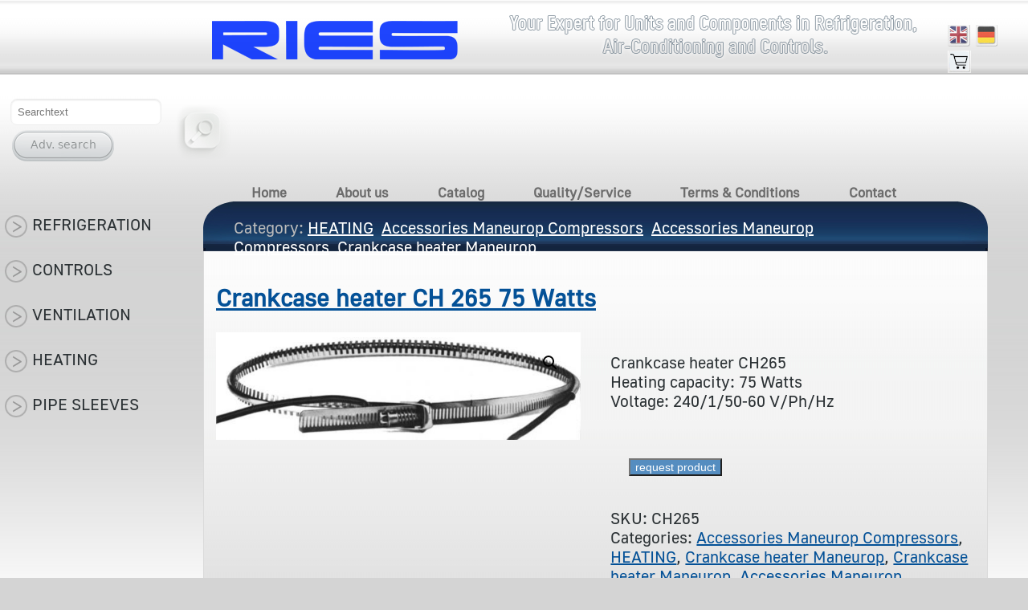

--- FILE ---
content_type: text/html; charset=UTF-8
request_url: https://ries-gmbh.de/produkt/crankcase-heater-ch-265-75-watts/?lang=en
body_size: 28444
content:
<!DOCTYPE html>
<html lang="en-US" prefix="og: https://ogp.me/ns#">
<head>
<!-- Google tag (gtag.js) -->
<script async src="https://www.googletagmanager.com/gtag/js?id=G-HERXL8GERF"></script>
<script>
  window.dataLayer = window.dataLayer || [];
  function gtag(){dataLayer.push(arguments);}
  gtag('js', new Date());

  gtag('config', 'G-HERXL8GERF');
</script>
<meta charset="UTF-8" />
<meta name="viewport" content="width=device-width" />
<link rel="alternate" hreflang="en" href="https://ries-gmbh.de/produkt/crankcase-heater-ch-265-75-watts/?lang=en" />
<link rel="alternate" hreflang="de" href="https://ries-gmbh.de/produkt/kurbelwannenheizung-ch-265-75-watt/" />

<!-- Search Engine Optimization by Rank Math - https://rankmath.com/ -->
<title>Crankcase heater CH 265 75 Watts - Ries GmbH - Geräte und Komponenten der Kälte-, Klima- und Regeltechnik</title>
<meta name="description" content="Crankcase heater CH265Heating capacity: 75 WattsVoltage: 240/1/50-60 V/Ph/Hz"/>
<meta name="robots" content="index, follow, max-snippet:-1, max-video-preview:-1, max-image-preview:large"/>
<link rel="canonical" href="https://ries-gmbh.de/produkt/crankcase-heater-ch-265-75-watts/?lang=en" />
<meta property="og:locale" content="en_US" />
<meta property="og:type" content="product" />
<meta property="og:title" content="Crankcase heater CH 265 75 Watts - Ries GmbH - Geräte und Komponenten der Kälte-, Klima- und Regeltechnik" />
<meta property="og:description" content="Crankcase heater CH265Heating capacity: 75 WattsVoltage: 240/1/50-60 V/Ph/Hz" />
<meta property="og:url" content="https://ries-gmbh.de/produkt/crankcase-heater-ch-265-75-watts/?lang=en" />
<meta property="og:site_name" content="Ries GmbH - Geräte und Komponenten der Kälte-, Klima- und Regeltechnik" />
<meta property="og:updated_time" content="2020-05-28T10:05:18+02:00" />
<meta property="product:price:currency" content="EUR" />
<meta property="product:availability" content="instock" />
<meta name="twitter:card" content="summary_large_image" />
<meta name="twitter:title" content="Crankcase heater CH 265 75 Watts - Ries GmbH - Geräte und Komponenten der Kälte-, Klima- und Regeltechnik" />
<meta name="twitter:description" content="Crankcase heater CH265Heating capacity: 75 WattsVoltage: 240/1/50-60 V/Ph/Hz" />
<meta name="twitter:label1" content="Price" />
<meta name="twitter:data1" content="&euro;0,00" />
<meta name="twitter:label2" content="Availability" />
<meta name="twitter:data2" content="In stock" />
<script type="application/ld+json" class="rank-math-schema">{"@context":"https://schema.org","@graph":[{"@type":"Organization","@id":"https://ries-gmbh.de/?lang=en#organization","name":"Ries GmbH - Ger\u00e4te und Komponenten der K\u00e4lte-, Klima- und Regeltechnik","url":"https://ries-gmbh.de/?lang=en"},{"@type":"WebSite","@id":"https://ries-gmbh.de/?lang=en#website","url":"https://ries-gmbh.de/?lang=en","name":"Ries GmbH - Ger\u00e4te und Komponenten der K\u00e4lte-, Klima- und Regeltechnik","publisher":{"@id":"https://ries-gmbh.de/?lang=en#organization"},"inLanguage":"en-US"},{"@type":"ImageObject","@id":"https://ries-gmbh.de/wp-content/uploads/2020/03/Bandheizung-e1605009413457.png","url":"https://ries-gmbh.de/wp-content/uploads/2020/03/Bandheizung-e1605009413457.png","width":"608","height":"180","inLanguage":"en-US"},{"@type":"ItemPage","@id":"https://ries-gmbh.de/produkt/crankcase-heater-ch-265-75-watts/?lang=en#webpage","url":"https://ries-gmbh.de/produkt/crankcase-heater-ch-265-75-watts/?lang=en","name":"Crankcase heater CH 265 75 Watts - Ries GmbH - Ger\u00e4te und Komponenten der K\u00e4lte-, Klima- und Regeltechnik","datePublished":"2020-05-28T09:49:01+02:00","dateModified":"2020-05-28T10:05:18+02:00","isPartOf":{"@id":"https://ries-gmbh.de/?lang=en#website"},"primaryImageOfPage":{"@id":"https://ries-gmbh.de/wp-content/uploads/2020/03/Bandheizung-e1605009413457.png"},"inLanguage":"en-US"},{"@type":"Product","name":"Crankcase heater CH 265 75 Watts - Ries GmbH - Ger\u00e4te und Komponenten der K\u00e4lte-, Klima- und Regeltechnik","description":"Crankcase heater CH265Heating capacity: 75 WattsVoltage: 240/1/50-60 V/Ph/Hz","sku":"CH265","category":"Accessories Maneurop Compressors","mainEntityOfPage":{"@id":"https://ries-gmbh.de/produkt/crankcase-heater-ch-265-75-watts/?lang=en#webpage"},"offers":{"@type":"Offer","price":"0","priceCurrency":"EUR","priceValidUntil":"2027-12-31","availability":"https://schema.org/InStock","itemCondition":"NewCondition","url":"https://ries-gmbh.de/produkt/crankcase-heater-ch-265-75-watts/?lang=en","seller":{"@type":"Organization","@id":"https://ries-gmbh.de/?lang=en/","name":"Ries GmbH - Ger\u00e4te und Komponenten der K\u00e4lte-, Klima- und Regeltechnik","url":"https://ries-gmbh.de/?lang=en","logo":""}},"@id":"https://ries-gmbh.de/produkt/crankcase-heater-ch-265-75-watts/?lang=en#richSnippet","image":{"@id":"https://ries-gmbh.de/wp-content/uploads/2020/03/Bandheizung-e1605009413457.png"}}]}</script>
<!-- /Rank Math WordPress SEO plugin -->

<link rel='dns-prefetch' href='//www.google.com' />
<link rel='dns-prefetch' href='//maxcdn.bootstrapcdn.com' />
<link rel="alternate" type="application/rss+xml" title="Ries GmbH - Geräte und Komponenten der Kälte-, Klima- und Regeltechnik &raquo; Feed" href="https://ries-gmbh.de/feed/?lang=en" />
<link rel="alternate" type="application/rss+xml" title="Ries GmbH - Geräte und Komponenten der Kälte-, Klima- und Regeltechnik &raquo; Comments Feed" href="https://ries-gmbh.de/comments/feed/?lang=en" />
<link rel="alternate" title="oEmbed (JSON)" type="application/json+oembed" href="https://ries-gmbh.de/wp-json/oembed/1.0/embed?url=https%3A%2F%2Fries-gmbh.de%2Fprodukt%2Fcrankcase-heater-ch-265-75-watts%2F%3Flang%3Den" />
<link rel="alternate" title="oEmbed (XML)" type="text/xml+oembed" href="https://ries-gmbh.de/wp-json/oembed/1.0/embed?url=https%3A%2F%2Fries-gmbh.de%2Fprodukt%2Fcrankcase-heater-ch-265-75-watts%2F%3Flang%3Den&#038;format=xml" />
<style id='wp-img-auto-sizes-contain-inline-css' type='text/css'>
img:is([sizes=auto i],[sizes^="auto," i]){contain-intrinsic-size:3000px 1500px}
/*# sourceURL=wp-img-auto-sizes-contain-inline-css */
</style>
<link rel='stylesheet' id='colorboxstyle-css' href='https://ries-gmbh.de/wp-content/plugins/link-library/colorbox/colorbox.css?ver=6.9' type='text/css' media='all' />
<link rel='stylesheet' id='la-icon-maneger-style-css' href='https://ries-gmbh.de/wp-content/uploads/la_icon_sets/style.min.css?ver=6.9' type='text/css' media='all' />
<style id='wp-emoji-styles-inline-css' type='text/css'>

	img.wp-smiley, img.emoji {
		display: inline !important;
		border: none !important;
		box-shadow: none !important;
		height: 1em !important;
		width: 1em !important;
		margin: 0 0.07em !important;
		vertical-align: -0.1em !important;
		background: none !important;
		padding: 0 !important;
	}
/*# sourceURL=wp-emoji-styles-inline-css */
</style>
<link rel='stylesheet' id='wp-block-library-css' href='https://ries-gmbh.de/wp-includes/css/dist/block-library/style.min.css?ver=6.9' type='text/css' media='all' />
<style id='global-styles-inline-css' type='text/css'>
:root{--wp--preset--aspect-ratio--square: 1;--wp--preset--aspect-ratio--4-3: 4/3;--wp--preset--aspect-ratio--3-4: 3/4;--wp--preset--aspect-ratio--3-2: 3/2;--wp--preset--aspect-ratio--2-3: 2/3;--wp--preset--aspect-ratio--16-9: 16/9;--wp--preset--aspect-ratio--9-16: 9/16;--wp--preset--color--black: #000000;--wp--preset--color--cyan-bluish-gray: #abb8c3;--wp--preset--color--white: #ffffff;--wp--preset--color--pale-pink: #f78da7;--wp--preset--color--vivid-red: #cf2e2e;--wp--preset--color--luminous-vivid-orange: #ff6900;--wp--preset--color--luminous-vivid-amber: #fcb900;--wp--preset--color--light-green-cyan: #7bdcb5;--wp--preset--color--vivid-green-cyan: #00d084;--wp--preset--color--pale-cyan-blue: #8ed1fc;--wp--preset--color--vivid-cyan-blue: #0693e3;--wp--preset--color--vivid-purple: #9b51e0;--wp--preset--gradient--vivid-cyan-blue-to-vivid-purple: linear-gradient(135deg,rgb(6,147,227) 0%,rgb(155,81,224) 100%);--wp--preset--gradient--light-green-cyan-to-vivid-green-cyan: linear-gradient(135deg,rgb(122,220,180) 0%,rgb(0,208,130) 100%);--wp--preset--gradient--luminous-vivid-amber-to-luminous-vivid-orange: linear-gradient(135deg,rgb(252,185,0) 0%,rgb(255,105,0) 100%);--wp--preset--gradient--luminous-vivid-orange-to-vivid-red: linear-gradient(135deg,rgb(255,105,0) 0%,rgb(207,46,46) 100%);--wp--preset--gradient--very-light-gray-to-cyan-bluish-gray: linear-gradient(135deg,rgb(238,238,238) 0%,rgb(169,184,195) 100%);--wp--preset--gradient--cool-to-warm-spectrum: linear-gradient(135deg,rgb(74,234,220) 0%,rgb(151,120,209) 20%,rgb(207,42,186) 40%,rgb(238,44,130) 60%,rgb(251,105,98) 80%,rgb(254,248,76) 100%);--wp--preset--gradient--blush-light-purple: linear-gradient(135deg,rgb(255,206,236) 0%,rgb(152,150,240) 100%);--wp--preset--gradient--blush-bordeaux: linear-gradient(135deg,rgb(254,205,165) 0%,rgb(254,45,45) 50%,rgb(107,0,62) 100%);--wp--preset--gradient--luminous-dusk: linear-gradient(135deg,rgb(255,203,112) 0%,rgb(199,81,192) 50%,rgb(65,88,208) 100%);--wp--preset--gradient--pale-ocean: linear-gradient(135deg,rgb(255,245,203) 0%,rgb(182,227,212) 50%,rgb(51,167,181) 100%);--wp--preset--gradient--electric-grass: linear-gradient(135deg,rgb(202,248,128) 0%,rgb(113,206,126) 100%);--wp--preset--gradient--midnight: linear-gradient(135deg,rgb(2,3,129) 0%,rgb(40,116,252) 100%);--wp--preset--font-size--small: 13px;--wp--preset--font-size--medium: 20px;--wp--preset--font-size--large: 36px;--wp--preset--font-size--x-large: 42px;--wp--preset--spacing--20: 0.44rem;--wp--preset--spacing--30: 0.67rem;--wp--preset--spacing--40: 1rem;--wp--preset--spacing--50: 1.5rem;--wp--preset--spacing--60: 2.25rem;--wp--preset--spacing--70: 3.38rem;--wp--preset--spacing--80: 5.06rem;--wp--preset--shadow--natural: 6px 6px 9px rgba(0, 0, 0, 0.2);--wp--preset--shadow--deep: 12px 12px 50px rgba(0, 0, 0, 0.4);--wp--preset--shadow--sharp: 6px 6px 0px rgba(0, 0, 0, 0.2);--wp--preset--shadow--outlined: 6px 6px 0px -3px rgb(255, 255, 255), 6px 6px rgb(0, 0, 0);--wp--preset--shadow--crisp: 6px 6px 0px rgb(0, 0, 0);}:where(.is-layout-flex){gap: 0.5em;}:where(.is-layout-grid){gap: 0.5em;}body .is-layout-flex{display: flex;}.is-layout-flex{flex-wrap: wrap;align-items: center;}.is-layout-flex > :is(*, div){margin: 0;}body .is-layout-grid{display: grid;}.is-layout-grid > :is(*, div){margin: 0;}:where(.wp-block-columns.is-layout-flex){gap: 2em;}:where(.wp-block-columns.is-layout-grid){gap: 2em;}:where(.wp-block-post-template.is-layout-flex){gap: 1.25em;}:where(.wp-block-post-template.is-layout-grid){gap: 1.25em;}.has-black-color{color: var(--wp--preset--color--black) !important;}.has-cyan-bluish-gray-color{color: var(--wp--preset--color--cyan-bluish-gray) !important;}.has-white-color{color: var(--wp--preset--color--white) !important;}.has-pale-pink-color{color: var(--wp--preset--color--pale-pink) !important;}.has-vivid-red-color{color: var(--wp--preset--color--vivid-red) !important;}.has-luminous-vivid-orange-color{color: var(--wp--preset--color--luminous-vivid-orange) !important;}.has-luminous-vivid-amber-color{color: var(--wp--preset--color--luminous-vivid-amber) !important;}.has-light-green-cyan-color{color: var(--wp--preset--color--light-green-cyan) !important;}.has-vivid-green-cyan-color{color: var(--wp--preset--color--vivid-green-cyan) !important;}.has-pale-cyan-blue-color{color: var(--wp--preset--color--pale-cyan-blue) !important;}.has-vivid-cyan-blue-color{color: var(--wp--preset--color--vivid-cyan-blue) !important;}.has-vivid-purple-color{color: var(--wp--preset--color--vivid-purple) !important;}.has-black-background-color{background-color: var(--wp--preset--color--black) !important;}.has-cyan-bluish-gray-background-color{background-color: var(--wp--preset--color--cyan-bluish-gray) !important;}.has-white-background-color{background-color: var(--wp--preset--color--white) !important;}.has-pale-pink-background-color{background-color: var(--wp--preset--color--pale-pink) !important;}.has-vivid-red-background-color{background-color: var(--wp--preset--color--vivid-red) !important;}.has-luminous-vivid-orange-background-color{background-color: var(--wp--preset--color--luminous-vivid-orange) !important;}.has-luminous-vivid-amber-background-color{background-color: var(--wp--preset--color--luminous-vivid-amber) !important;}.has-light-green-cyan-background-color{background-color: var(--wp--preset--color--light-green-cyan) !important;}.has-vivid-green-cyan-background-color{background-color: var(--wp--preset--color--vivid-green-cyan) !important;}.has-pale-cyan-blue-background-color{background-color: var(--wp--preset--color--pale-cyan-blue) !important;}.has-vivid-cyan-blue-background-color{background-color: var(--wp--preset--color--vivid-cyan-blue) !important;}.has-vivid-purple-background-color{background-color: var(--wp--preset--color--vivid-purple) !important;}.has-black-border-color{border-color: var(--wp--preset--color--black) !important;}.has-cyan-bluish-gray-border-color{border-color: var(--wp--preset--color--cyan-bluish-gray) !important;}.has-white-border-color{border-color: var(--wp--preset--color--white) !important;}.has-pale-pink-border-color{border-color: var(--wp--preset--color--pale-pink) !important;}.has-vivid-red-border-color{border-color: var(--wp--preset--color--vivid-red) !important;}.has-luminous-vivid-orange-border-color{border-color: var(--wp--preset--color--luminous-vivid-orange) !important;}.has-luminous-vivid-amber-border-color{border-color: var(--wp--preset--color--luminous-vivid-amber) !important;}.has-light-green-cyan-border-color{border-color: var(--wp--preset--color--light-green-cyan) !important;}.has-vivid-green-cyan-border-color{border-color: var(--wp--preset--color--vivid-green-cyan) !important;}.has-pale-cyan-blue-border-color{border-color: var(--wp--preset--color--pale-cyan-blue) !important;}.has-vivid-cyan-blue-border-color{border-color: var(--wp--preset--color--vivid-cyan-blue) !important;}.has-vivid-purple-border-color{border-color: var(--wp--preset--color--vivid-purple) !important;}.has-vivid-cyan-blue-to-vivid-purple-gradient-background{background: var(--wp--preset--gradient--vivid-cyan-blue-to-vivid-purple) !important;}.has-light-green-cyan-to-vivid-green-cyan-gradient-background{background: var(--wp--preset--gradient--light-green-cyan-to-vivid-green-cyan) !important;}.has-luminous-vivid-amber-to-luminous-vivid-orange-gradient-background{background: var(--wp--preset--gradient--luminous-vivid-amber-to-luminous-vivid-orange) !important;}.has-luminous-vivid-orange-to-vivid-red-gradient-background{background: var(--wp--preset--gradient--luminous-vivid-orange-to-vivid-red) !important;}.has-very-light-gray-to-cyan-bluish-gray-gradient-background{background: var(--wp--preset--gradient--very-light-gray-to-cyan-bluish-gray) !important;}.has-cool-to-warm-spectrum-gradient-background{background: var(--wp--preset--gradient--cool-to-warm-spectrum) !important;}.has-blush-light-purple-gradient-background{background: var(--wp--preset--gradient--blush-light-purple) !important;}.has-blush-bordeaux-gradient-background{background: var(--wp--preset--gradient--blush-bordeaux) !important;}.has-luminous-dusk-gradient-background{background: var(--wp--preset--gradient--luminous-dusk) !important;}.has-pale-ocean-gradient-background{background: var(--wp--preset--gradient--pale-ocean) !important;}.has-electric-grass-gradient-background{background: var(--wp--preset--gradient--electric-grass) !important;}.has-midnight-gradient-background{background: var(--wp--preset--gradient--midnight) !important;}.has-small-font-size{font-size: var(--wp--preset--font-size--small) !important;}.has-medium-font-size{font-size: var(--wp--preset--font-size--medium) !important;}.has-large-font-size{font-size: var(--wp--preset--font-size--large) !important;}.has-x-large-font-size{font-size: var(--wp--preset--font-size--x-large) !important;}
/*# sourceURL=global-styles-inline-css */
</style>

<style id='classic-theme-styles-inline-css' type='text/css'>
/*! This file is auto-generated */
.wp-block-button__link{color:#fff;background-color:#32373c;border-radius:9999px;box-shadow:none;text-decoration:none;padding:calc(.667em + 2px) calc(1.333em + 2px);font-size:1.125em}.wp-block-file__button{background:#32373c;color:#fff;text-decoration:none}
/*# sourceURL=/wp-includes/css/classic-themes.min.css */
</style>
<link rel='stylesheet' id='thumbs_rating_styles-css' href='https://ries-gmbh.de/wp-content/plugins/link-library/upvote-downvote/css/style.css?ver=1.0.0' type='text/css' media='all' />
<link rel='stylesheet' id='sf_styles-css' href='https://ries-gmbh.de/wp-content/plugins/superfly-menu/css/public.min.css?ver=6.9' type='text/css' media='all' />
<link rel='stylesheet' id='owl.carousel-css' href='https://ries-gmbh.de/wp-content/plugins/tc-woocommerce-product-slider/vendors/owl-carousel/assets/owl.carousel.css?ver=6.9' type='text/css' media='all' />
<link rel='stylesheet' id='tcwps-style-css' href='https://ries-gmbh.de/wp-content/plugins/tc-woocommerce-product-slider/assets/css/tc-wooslider.css?ver=6.9' type='text/css' media='all' />
<link rel='stylesheet' id='font-awesome-css' href='//maxcdn.bootstrapcdn.com/font-awesome/4.5.0/css/font-awesome.min.css?ver=6.9' type='text/css' media='all' />
<style id='font-awesome-inline-css' type='text/css'>
[data-font="FontAwesome"]:before {font-family: 'FontAwesome' !important;content: attr(data-icon) !important;speak: none !important;font-weight: normal !important;font-variant: normal !important;text-transform: none !important;line-height: 1 !important;font-style: normal !important;-webkit-font-smoothing: antialiased !important;-moz-osx-font-smoothing: grayscale !important;}
/*# sourceURL=font-awesome-inline-css */
</style>
<link rel='stylesheet' id='frontend_style-css' href='https://ries-gmbh.de/wp-content/plugins/woocommerce-product-enquiry/assets/css/frontend_style.css?ver=1.0.1' type='text/css' media='' />
<link rel='stylesheet' id='fancybox-style-css' href='https://ries-gmbh.de/wp-content/plugins/woocommerce-product-enquiry/assets/css/jquery.fancybox.min.css?ver=3.3.5' type='text/css' media='' />
<link rel='stylesheet' id='woof-css' href='https://ries-gmbh.de/wp-content/plugins/woocommerce-products-filter/css/front.css?ver=1.3.2' type='text/css' media='all' />
<style id='woof-inline-css' type='text/css'>

.woof_products_top_panel li span, .woof_products_top_panel2 li span{background: url(https://ries-gmbh.de/wp-content/plugins/woocommerce-products-filter/img/delete.png);background-size: 14px 14px;background-repeat: no-repeat;background-position: right;}
.woof_edit_view{
                    display: none;
                }

/*# sourceURL=woof-inline-css */
</style>
<link rel='stylesheet' id='chosen-drop-down-css' href='https://ries-gmbh.de/wp-content/plugins/woocommerce-products-filter/js/chosen/chosen.min.css?ver=1.3.2' type='text/css' media='all' />
<link rel='stylesheet' id='woof_by_text_html_items-css' href='https://ries-gmbh.de/wp-content/plugins/woocommerce-products-filter/ext/by_text/assets/css/front.css?ver=1.3.2' type='text/css' media='all' />
<link rel='stylesheet' id='woof_quick_search_html_items-css' href='https://ries-gmbh.de/wp-content/plugins/woocommerce-products-filter/ext/quick_search/css/quick_search.css?ver=1.3.2' type='text/css' media='all' />
<link rel='stylesheet' id='photoswipe-css' href='https://ries-gmbh.de/wp-content/plugins/woocommerce/assets/css/photoswipe/photoswipe.min.css?ver=7.5.1' type='text/css' media='all' />
<link rel='stylesheet' id='photoswipe-default-skin-css' href='https://ries-gmbh.de/wp-content/plugins/woocommerce/assets/css/photoswipe/default-skin/default-skin.min.css?ver=7.5.1' type='text/css' media='all' />
<link rel='stylesheet' id='woocommerce-layout-css' href='https://ries-gmbh.de/wp-content/plugins/woocommerce/assets/css/woocommerce-layout.css?ver=7.5.1' type='text/css' media='all' />
<link rel='stylesheet' id='woocommerce-smallscreen-css' href='https://ries-gmbh.de/wp-content/plugins/woocommerce/assets/css/woocommerce-smallscreen.css?ver=7.5.1' type='text/css' media='only screen and (max-width: 768px)' />
<link rel='stylesheet' id='woocommerce-general-css' href='https://ries-gmbh.de/wp-content/plugins/woocommerce/assets/css/woocommerce.css?ver=7.5.1' type='text/css' media='all' />
<style id='woocommerce-inline-inline-css' type='text/css'>
.woocommerce form .form-row .required { visibility: visible; }
/*# sourceURL=woocommerce-inline-inline-css */
</style>
<link rel='stylesheet' id='wt-woocommerce-related-products-css' href='https://ries-gmbh.de/wp-content/plugins/wt-woocommerce-related-products/public/css/custom-related-products-public.css' type='text/css' media='all' />
<link rel='stylesheet' id='carousel-css-css' href='https://ries-gmbh.de/wp-content/plugins/wt-woocommerce-related-products/public/css/owl.carousel.min.css' type='text/css' media='all' />
<link rel='stylesheet' id='carousel-theme-css-css' href='https://ries-gmbh.de/wp-content/plugins/wt-woocommerce-related-products/public/css/owl.theme.default.min.css' type='text/css' media='all' />
<link rel='stylesheet' id='wpml-legacy-horizontal-list-0-css' href='//ries-gmbh.de/wp-content/plugins/sitepress-multilingual-cms/templates/language-switchers/legacy-list-horizontal/style.min.css?ver=1' type='text/css' media='all' />
<style id='wpml-legacy-horizontal-list-0-inline-css' type='text/css'>
.wpml-ls-statics-footer a {color:#444444;background-color:#ffffff;}.wpml-ls-statics-footer a:hover,.wpml-ls-statics-footer a:focus {color:#000000;background-color:#eeeeee;}.wpml-ls-statics-footer .wpml-ls-current-language>a {color:#444444;background-color:#ffffff;}.wpml-ls-statics-footer .wpml-ls-current-language:hover>a, .wpml-ls-statics-footer .wpml-ls-current-language>a:focus {color:#000000;background-color:#eeeeee;}
/*# sourceURL=wpml-legacy-horizontal-list-0-inline-css */
</style>
<link rel='stylesheet' id='woocommerce-product-attachment-css' href='https://ries-gmbh.de/wp-content/plugins/woo-product-attachment/public/css/woocommerce-product-attachment-public.css?ver=2.1.6' type='text/css' media='all' />
<link rel='stylesheet' id='ywctm-frontend-css' href='https://ries-gmbh.de/wp-content/plugins/yith-woocommerce-catalog-mode/assets/css/frontend.min.css?ver=2.20.0' type='text/css' media='all' />
<style id='ywctm-frontend-inline-css' type='text/css'>
form.cart button.single_add_to_cart_button, form.cart .quantity, .widget.woocommerce.widget_shopping_cart{display: none !important}
/*# sourceURL=ywctm-frontend-inline-css */
</style>
<link rel='stylesheet' id='blankslate-style-css' href='https://ries-gmbh.de/wp-content/themes/riesgmbh/style.css?ver=6.9' type='text/css' media='all' />
<script type="text/javascript" src="https://ries-gmbh.de/wp-includes/js/jquery/jquery.min.js?ver=3.7.1" id="jquery-core-js"></script>
<script type="text/javascript" src="https://ries-gmbh.de/wp-includes/js/jquery/jquery-migrate.min.js?ver=3.4.1" id="jquery-migrate-js"></script>
<script type="text/javascript" src="https://ries-gmbh.de/wp-content/plugins/link-library/colorbox/jquery.colorbox-min.js?ver=1.3.9" id="colorbox-js"></script>
<script type="text/javascript" src="https://ries-gmbh.de/wp-content/plugins/sitepress-multilingual-cms/res/js/jquery.cookie.js?ver=4.4.12" id="jquery.cookie-js"></script>
<script type="text/javascript" id="wpml-cookie-js-extra">
/* <![CDATA[ */
var wpml_cookies = {"wp-wpml_current_language":{"value":"en","expires":1,"path":"/"}};
var wpml_cookies = {"wp-wpml_current_language":{"value":"en","expires":1,"path":"/"}};
//# sourceURL=wpml-cookie-js-extra
/* ]]> */
</script>
<script type="text/javascript" src="https://ries-gmbh.de/wp-content/plugins/sitepress-multilingual-cms/res/js/cookies/language-cookie.js?ver=4.4.12" id="wpml-cookie-js"></script>
<script type="text/javascript" src="https://ries-gmbh.de/wp-content/plugins/superfly-menu/includes/vendor/looks_awesome/icon_manager/js/md5.js?ver=1.0,0" id="la-icon-manager-md5-js"></script>
<script type="text/javascript" src="https://ries-gmbh.de/wp-content/plugins/superfly-menu/includes/vendor/looks_awesome/icon_manager/js/util.js?ver=1.0,0" id="la-icon-manager-util-js"></script>
<script type="text/javascript" id="woof-husky-js-extra">
/* <![CDATA[ */
var woof_husky_txt = {"ajax_url":"https://ries-gmbh.de/wp-admin/admin-ajax.php","plugin_uri":"https://ries-gmbh.de/wp-content/plugins/woocommerce-products-filter/ext/by_text/","loader":"https://ries-gmbh.de/wp-content/plugins/woocommerce-products-filter/ext/by_text/assets/img/ajax-loader.gif","not_found":"Nothing found!","prev":"Prev","next":"Next","site_link":"https://ries-gmbh.de","default_data":{"placeholder":"","behavior":"title","search_by_full_word":"0","autocomplete":"0","how_to_open_links":"0","taxonomy_compatibility":0,"sku_compatibility":"0","custom_fields":"","search_desc_variant":"0","view_text_length":10,"min_symbols":3,"max_posts":10,"image":"","notes_for_customer":"","template":"default","max_open_height":300,"page":0}};
//# sourceURL=woof-husky-js-extra
/* ]]> */
</script>
<script type="text/javascript" src="https://ries-gmbh.de/wp-content/plugins/woocommerce-products-filter/ext/by_text/assets/js/husky.js?ver=1.3.2" id="woof-husky-js"></script>
<script type="text/javascript" id="thumbs_rating_scripts-js-extra">
/* <![CDATA[ */
var thumbs_rating_ajax = {"ajax_url":"https://ries-gmbh.de/wp-admin/admin-ajax.php","nonce":"a57ffc3843"};
//# sourceURL=thumbs_rating_scripts-js-extra
/* ]]> */
</script>
<script type="text/javascript" src="https://ries-gmbh.de/wp-content/plugins/link-library/upvote-downvote/js/general.js?ver=4.0.1" id="thumbs_rating_scripts-js"></script>
<script type="text/javascript" id="sf_main-js-extra">
/* <![CDATA[ */
var SF_Opts = {"wp_menu_id":"436","social":[],"search":"no","blur":"no","fade":"no","test_mode":"no","hide_def":"no","mob_nav":"no","dynamic":"no","parent_ignore":"yes","sidebar_style":"toolbar","sidebar_behaviour":"always","alt_menu":"","sidebar_pos":"left","width_panel_1":"100","width_panel_2":"250","width_panel_3":"250","width_panel_4":"200","base_color":"rgba(33, 33, 33, 0)","opening_type":"hover","sub_type":"flyout","video_bg":"","video_mob":"no","video_preload":"no","sub_mob_type":"dropdown","sub_opening_type":"hover","label":"metro","label_top":"0px","label_size":"53","label_vis":"yes","item_padding":"25","bg":"","path":"https://ries-gmbh.de/wp-content/plugins/superfly-menu/img/","menu":"{\"3\":{\"term_id\":3,\"name\":\"main-menu\",\"loc\":{\"pages\":{\"9\":1,\"13\":1,\"14\":1,\"15\":1,\"16\":1,\"22\":1,\"25\":1,\"27\":1,\"29\":1,\"31\":1,\"4123\":1,\"4124\":1,\"4125\":1,\"5453\":1,\"8228\":1},\"cposts\":{\"product\":1},\"cats\":{\"1\":1,\"34\":1,\"131\":1},\"taxes\":{},\"langs\":{},\"wp_pages\":{\"front\":1,\"home\":1,\"archive\":1,\"single\":1,\"forbidden\":1,\"search\":1},\"ids\":[\"\"]},\"isDef\":true},\"436\":{\"term_id\":436,\"name\":\"main-menu-englisch\",\"loc\":{\"pages\":{},\"cposts\":{},\"cats\":{},\"taxes\":{},\"langs\":{\"en\":1},\"wp_pages\":{},\"ids\":[\"\"]},\"isDef\":false}}","togglers":"","subMenuSupport":"yes","subMenuSelector":"sub-menu, children","eventsInterval":"0.1","activeClassSelector":"current-menu-item","allowedTags":"DIV, NAV, UL, OL, LI, A, P, H1, H2, H3, H4, SPAN","menuData":{"13318":"img=http%3A%2F%2Fwebneu.ries-gmbh.de%2Fwp-content%2Fuploads%2F2020%2F06%2FMen%C3%BCbutton_Links_Neu.png&icon_manager_search=&la_icon_manager_menu-item-13318_custom=&icon=&icon_color=&sline=&chapter=&content=&bg=&width=","13385":"img=http%3A%2F%2Fwebneu.ries-gmbh.de%2Fwp-content%2Fuploads%2F2020%2F06%2FMen%C3%BCbutton_Links_Neu.png&icon_manager_search=&la_icon_manager_menu-item-13385_custom=&icon=&icon_color=&sline=&chapter=&content=&bg=&width=","13406":"img=http%3A%2F%2Fwebneu.ries-gmbh.de%2Fwp-content%2Fuploads%2F2020%2F06%2FMen%C3%BCbutton_Links_Neu.png&icon_manager_search=&la_icon_manager_menu-item-13406_custom=&icon=&icon_color=&sline=&chapter=&content=&bg=&width=","13408":"img=http%3A%2F%2Fwebneu.ries-gmbh.de%2Fwp-content%2Fuploads%2F2020%2F06%2FMen%C3%BCbutton_Links_Neu.png&icon_manager_search=&la_icon_manager_menu-item-13408_custom=&icon=&icon_color=&sline=&chapter=&content=&bg=&width=","13409":"img=http%3A%2F%2Fwebneu.ries-gmbh.de%2Fwp-content%2Fuploads%2F2020%2F06%2FMen%C3%BCbutton_Links_Neu.png&icon_manager_search=&la_icon_manager_menu-item-13409_custom=&icon=&icon_color=&sline=&chapter=&content=&bg=&width="},"siteBase":"https://ries-gmbh.de","plugin_ver":"5.0.14"};
//# sourceURL=sf_main-js-extra
/* ]]> */
</script>
<script type="text/javascript" src="https://ries-gmbh.de/wp-content/plugins/superfly-menu/js/public.min.js?ver=5.0.14" id="sf_main-js"></script>
<script type="text/javascript" src="https://ries-gmbh.de/wp-content/plugins/wt-woocommerce-related-products/public/js/826a7e3dce.js" id="wt-fa-js-js"></script>
<script type="text/javascript" src="https://ries-gmbh.de/wp-content/plugins/wt-woocommerce-related-products/public/js/wt_owl_carousel.js" id="wt-owl-js-js"></script>
<script type="text/javascript" src="https://ries-gmbh.de/wp-content/plugins/woo-product-attachment/public/js/woocommerce-product-attachment-public.js?ver=2.1.6" id="woocommerce-product-attachment-js"></script>
<link rel="https://api.w.org/" href="https://ries-gmbh.de/wp-json/" /><link rel="alternate" title="JSON" type="application/json" href="https://ries-gmbh.de/wp-json/wp/v2/product/11573" /><link rel="EditURI" type="application/rsd+xml" title="RSD" href="https://ries-gmbh.de/xmlrpc.php?rsd" />
<meta name="generator" content="WordPress 6.9" />
<link rel='shortlink' href='https://ries-gmbh.de/?p=11573&#038;lang=en' />
<meta name="generator" content="WPML ver:4.4.12 stt:1,3;" />
<script>

    // global
    window.SFM_is_mobile = (function () {
        var n = navigator.userAgent;
        var reg = new RegExp('Android\s([0-9\.]*)')
        var match = n.toLowerCase().match(reg);
        var android =  match ? parseFloat(match[1]) : false;
        if (android && android < 3.6) return

        return n.match(/Android|BlackBerry|IEMobile|iPhone|iPad|iPod|Opera Mini/i)
    })();

    window.SFM_current_page_menu = '436';

    (function(){

        var mob_bar = '';
        var pos = 'left';
        var iconbar = '1';

        var SFM_skew_disabled = ( function( ) {
            var window_width = window.innerWidth;
            var sfm_width = 100;
            if ( sfm_width * 2 >= window_width ) {
                return true;
            }
            return false;
        } )( );

        var classes = SFM_is_mobile ? 'sfm-mobile' : 'sfm-desktop';
        var html = document.getElementsByTagName('html')[0]; // pointer
        classes += mob_bar ? ' sfm-mob-nav' : '';
        classes += ' sfm-pos-' + pos;
        classes += iconbar ? ' sfm-bar' : '';
		classes += SFM_skew_disabled ? ' sfm-skew-disabled' : '';

        html.className = html.className == '' ?  classes : html.className + ' ' + classes;

    })();
</script>
<style type="text/css" id="superfly-dynamic">
    @font-face {
        font-family: 'sfm-icomoon';
        src:url('https://ries-gmbh.de/wp-content/plugins/superfly-menu/img/fonts/icomoon.eot?wehgh4');
        src: url('https://ries-gmbh.de/wp-content/plugins/superfly-menu/img/fonts/icomoon.svg?wehgh4#icomoon') format('svg'),
        url('https://ries-gmbh.de/wp-content/plugins/superfly-menu/img/fonts/icomoon.eot?#iefixwehgh4') format('embedded-opentype'),
        url('https://ries-gmbh.de/wp-content/plugins/superfly-menu/img/fonts/icomoon.woff?wehgh4') format('woff'),
        url('https://ries-gmbh.de/wp-content/plugins/superfly-menu/img/fonts/icomoon.ttf?wehgh4') format('truetype');
        font-weight: normal;
        font-style: normal;
        font-display: swap;
    }
        .sfm-navicon, .sfm-navicon:after, .sfm-navicon:before, .sfm-sidebar-close:before, .sfm-sidebar-close:after {
        height: 1px !important;
    }
    .sfm-label-square .sfm-navicon-button, .sfm-label-rsquare .sfm-navicon-button, .sfm-label-circle .sfm-navicon-button {
    border-width: 1px !important;
    }

    .sfm-vertical-nav .sfm-submenu-visible > a .sfm-sm-indicator i:after {
    -webkit-transform: rotate(180deg);
    transform: rotate(180deg);
    }

    #sfm-mob-navbar .sfm-navicon-button:after {
    /*width: 30px;*/
    }

    .sfm-pos-right .sfm-vertical-nav .sfm-has-child-menu > a:before {
    display: none;
    }

    #sfm-sidebar.sfm-vertical-nav .sfm-menu .sfm-sm-indicator {
    /*background: rgba(255,255,255,0.085);*/
    }

    .sfm-pos-right #sfm-sidebar.sfm-vertical-nav .sfm-menu li a {
    /*padding-left: 10px !important;*/
    }

    .sfm-pos-right #sfm-sidebar.sfm-vertical-nav .sfm-sm-indicator {
    left: auto;
    right: 0;
    }

    #sfm-sidebar.sfm-compact .sfm-nav {
    min-height: 50vh;
    height: auto;
    max-height: none;
    margin-top: 0px;
    }

    #sfm-sidebar.sfm-compact  input[type=search] {
    font-size: 16px;
    }
    /*}*/

            #sfm-sidebar .sfm-sidebar-bg, #sfm-sidebar .sfm-social {
        background-color: rgba(33, 33, 33, 0) !important;
        }

            #sfm-sidebar .sfm-logo img {
        max-height: px;
        }
    

    #sfm-sidebar, .sfm-sidebar-bg, #sfm-sidebar .sfm-nav, #sfm-sidebar .sfm-widget, #sfm-sidebar .sfm-logo, #sfm-sidebar .sfm-social, .sfm-style-toolbar .sfm-copy {
    width: 100px;
    }
        #sfm-sidebar:not(.sfm-iconbar) .sfm-menu li > a span{
        max-width: calc(100px - 80px);    }
    #sfm-sidebar .sfm-social {
    background-color: transparent !important;
    }

    

    
    
    
    
    #sfm-sidebar .sfm-menu li > a:before {
        background: #00ffb8;
    }

    #sfm-sidebar .sfm-menu-level-1 li > a:before {
        background: #ffffff;
    }

    #sfm-sidebar .sfm-menu-level-2 li > a:before {
        background: #ffffff;
    }
    #sfm-sidebar .sfm-menu-level-3 li > a:before {
        background: #ffffff;
    }

    @media only screen and (min-width: 800px) {
        #sfm-sidebar .sfm-menu-level-0 li:hover:before,
        #sfm-sidebar .sfm-menu-level-0 li.sfm-active-item:before,
        #sfm-sidebar .sfm-menu-level-0 li.sfm-active-smooth:before {
            background-color: #2b3134;
        }
    }

    #sfm-sidebar .sfm-view-level-1 .sfm-menu li:hover:before,
    #sfm-sidebar .sfm-view-level-1 .sfm-menu li.sfm-active-item:before {
        background-color: #ffffff;
    }

    #sfm-sidebar .sfm-view-level-2 .sfm-menu li:hover:before,
    #sfm-sidebar .sfm-view-level-2 .sfm-menu li.sfm-active-item:before {
        background-color: #ffffff;
    }

    #sfm-sidebar .sfm-view-level-3 .sfm-menu li:hover:before,
    #sfm-sidebar .sfm-view-level-3 .sfm-menu li.sfm-active-item:before {
        background-color: #ffffff;
    }
        #sfm-sidebar .sfm-menu li:hover > a span,
    #sfm-sidebar .sfm-menu li > a:focus span,
    #sfm-sidebar .sfm-menu li:hover > a img,
    #sfm-sidebar .sfm-menu li > a:focus img,
    #sfm-sidebar .sfm-menu li:hover > a .la_icon,
    #sfm-sidebar .sfm-menu li > a:focus .la_icon,
    #sfm-sidebar .sfm-menu li.sfm-submenu-visible > a img,
    #sfm-sidebar .sfm-menu li.sfm-submenu-visible > a .la_icon,
    #sfm-sidebar .sfm-menu li.sfm-submenu-visible > a span {
    right: -2px;
    left: auto;
    }

    .sfm-pos-right .sfm-sub-flyout #sfm-sidebar .sfm-menu li > a:focus span,
    .sfm-pos-right .sfm-sub-flyout #sfm-sidebar .sfm-menu li:hover > a span,
    .sfm-pos-right .sfm-sub-flyout #sfm-sidebar .sfm-menu li:hover > a img,
    .sfm-pos-right .sfm-sub-flyout #sfm-sidebar .sfm-menu li > a:focus img,
    .sfm-pos-right .sfm-sub-flyout #sfm-sidebar .sfm-menu li.sfm-submenu-visible > a img,
    .sfm-pos-right .sfm-sub-flyout #sfm-sidebar .sfm-menu li.sfm-submenu-visible > a span {
    right: 2px;
    left: auto;
    }

        #sfm-sidebar .sfm-menu li a,
        #sfm-sidebar .sfm-chapter,
        #sfm-sidebar .widget-area,
        .sfm-search-form input {
        padding-left: 10% !important;
        }

        .sfm-pos-right .sfm-sub-flyout #sfm-sidebar .sfm-menu li a,
        .sfm-pos-right .sfm-sub-flyout #sfm-sidebar .sfm-view .sfm-back-parent,
        .sfm-pos-right .sfm-sub-flyout #sfm-sidebar .sfm-chapter,
        .sfm-pos-right .sfm-sub-flyout #sfm-sidebar .widget-area,
        .sfm-pos-right .sfm-sub-flyout .sfm-search-form input {
        padding-left: 14% !important;
        }
        
        #sfm-sidebar.sfm-compact .sfm-social li {
        text-align: left;
        }

        #sfm-sidebar.sfm-compact .sfm-social:before {
        right: auto;
        left: auto;
        left: 10%;
        }

                #sfm-sidebar:after {
    display: none !important;
    }

    


    #sfm-sidebar,
    .sfm-pos-right .sfm-sidebar-slide.sfm-body-pushed #sfm-mob-navbar {
    -webkit-transform: translate3d(-100px,0,0);
    transform: translate3d(-100px,0,0);
    }


    .sfm-pos-right #sfm-sidebar, .sfm-sidebar-slide.sfm-body-pushed #sfm-mob-navbar {
    -webkit-transform: translate3d(100px,0,0);
    transform: translate3d(100px,0,0);
    }

        @media only screen and (min-width: 800px) {
            #sfm-sidebar {
            -webkit-transform: translate3d(0,0,0);
            transform: translate3d(0,0,0);
            }

            .sfm-pos-left body, .sfm-pos-left #wpadminbar {
            padding-left: 100px !important;
            box-sizing: border-box !important;
            }

            #sfm-sidebar{
            display:block !important
            }

            .sfm-pos-right body, .sfm-pos-right #wpadminbar {
            padding-right: 100px !important;
            box-sizing: border-box !important;
            }
        }

        #sfm-sidebar .sfm-rollback {
        /*display: none !important;*/
        }

        body.sfm-body-pushed > * {
        -webkit-transform: translate3d(50px,0,0);
        transform: translate3d(50px,0,0);
        }

        .sfm-pos-right .sfm-body-pushed > * {
        -webkit-transform: translate3d(-50px,0,0);
        transform: translate3d(-50px,0,0);
        }

    

    .sfm-pos-left #sfm-sidebar .sfm-view-level-1 {
    left: 100px;
    width: 250px;
    -webkit-transform: translate3d(-250px,0,0);
    transform: translate3d(-250px,0,0);
    }

    #sfm-sidebar .sfm-view-level-1 .sfm-menu {
         width: 250px;
    }
    #sfm-sidebar .sfm-view-level-2 .sfm-menu {
         width: 250px;
    }
    #sfm-sidebar .sfm-view-level-3 .sfm-menu {
         width: 200px;
    }

    .sfm-pos-right #sfm-sidebar .sfm-view-level-1 {
    left: auto;
    right: 100px;
    width: 250px;
    -webkit-transform: translate3d(250px,0,0);
    transform: translate3d(250px,0,0);
    }

    .sfm-pos-left #sfm-sidebar .sfm-view-level-2 {
    left: 350px;
    width: 250px;
    -webkit-transform: translate3d(-600px,0,0);
    transform: translate3d(-600px,0,0);
    }

    .sfm-pos-right #sfm-sidebar .sfm-view-level-2
    {
    left: auto;
    right: 350px;
    width: 250px;
    -webkit-transform: translate3d(600px,0,0);
    transform: translate3d(600px,0,0);
    }

    .sfm-pos-left #sfm-sidebar .sfm-view-level-3 {
    left: 600px;
    width: 200px;
    -webkit-transform: translate3d(-800px,0,0);
    transform: translate3d(-800px,0,0);
    }

    .sfm-pos-right #sfm-sidebar .sfm-view-level-3 {
    left: auto;
    right: 600px;
    width: 200px;
    -webkit-transform: translate3d(600px,0,0);
    transform: translate3d(600px,0,0);
    }

    .sfm-view-pushed-1 #sfm-sidebar .sfm-view-level-2 {
    -webkit-transform: translate3d(-250px,0,0);
    transform: translate3d(-250px,0,0);
    }

    .sfm-pos-right .sfm-view-pushed-1 #sfm-sidebar .sfm-view-level-2 {
    -webkit-transform: translate3d(250px,0,0);
    transform: translate3d(250px,0,0);
    }

    .sfm-view-pushed-2 #sfm-sidebar .sfm-view-level-3 {
    -webkit-transform: translate3d(-200px,0,0);
    transform: translate3d(-200px,0,0);
    }

    .sfm-pos-right .sfm-view-pushed-2 #sfm-sidebar .sfm-view-level-3 {
    -webkit-transform: translate3d(200px,0,0);
    transform: translate3d(200px,0,0);
    }

    .sfm-sub-swipe #sfm-sidebar .sfm-view-level-1,
    .sfm-sub-swipe #sfm-sidebar .sfm-view-level-2,
    .sfm-sub-swipe #sfm-sidebar .sfm-view-level-3,
    .sfm-sub-swipe #sfm-sidebar .sfm-view-level-custom,
    .sfm-sub-dropdown #sfm-sidebar .sfm-view-level-custom {
    left: 100px;
    width: 100px;
    }

    .sfm-sub-dropdown #sfm-sidebar .sfm-view-level-custom {
    width: 100px !important;
    }

    .sfm-sub-swipe #sfm-sidebar .sfm-view-level-custom,
    .sfm-sub-swipe #sfm-sidebar .sfm-view-level-custom .sfm-custom-content,
    .sfm-sub-swipe #sfm-sidebar .sfm-view-level-custom .sfm-content-wrapper {
    width: 250px !important;
    }

    .sfm-sub-swipe #sfm-sidebar .sfm-menu {
    width: 100px;
    }

    .sfm-sub-swipe.sfm-view-pushed-1 #sfm-sidebar .sfm-view-level-1,
    .sfm-sub-swipe.sfm-view-pushed-2 #sfm-sidebar .sfm-view-level-2,
    .sfm-sub-swipe.sfm-view-pushed-3 #sfm-sidebar .sfm-view-level-3,
    .sfm-sub-dropdown.sfm-view-pushed-custom #sfm-sidebar .sfm-view-level-custom,
    .sfm-sub-swipe.sfm-view-pushed-custom #sfm-sidebar .sfm-view-level-custom {
    -webkit-transform: translate3d(-100px,0,0) !important;
    transform: translate3d(-100px,0,0) !important;
    }

    .sfm-sub-swipe.sfm-view-pushed-1 #sfm-sidebar .sfm-scroll-main,
    .sfm-sub-swipe.sfm-view-pushed-custom #sfm-sidebar .sfm-scroll-main,
    .sfm-sub-dropdown.sfm-view-pushed-custom #sfm-sidebar .sfm-scroll-main {
    -webkit-transform: translate3d(-100%,0,0) !important;
    transform: translate3d(-100%,0,0) !important;
    }

    .sfm-sub-swipe.sfm-view-pushed-2 #sfm-sidebar .sfm-view-level-1,
    .sfm-sub-swipe.sfm-view-pushed-custom #sfm-sidebar .sfm-view-level-1,
    .sfm-sub-swipe.sfm-view-pushed-3 #sfm-sidebar .sfm-view-level-2,
    .sfm-sub-swipe.sfm-view-pushed-custom.sfm-view-pushed-2 #sfm-sidebar .sfm-view-level-2 {
    -webkit-transform: translate3d(-200%,0,0) !important;
    transform: translate3d(-200%,0,0) !important;
    }

    /* custom content */

    .sfm-pos-left .sfm-view-pushed-1.sfm-view-pushed-custom #sfm-sidebar .sfm-view-level-custom {
    right: -250px;
    }
    .sfm-pos-left .sfm-view-pushed-2.sfm-view-pushed-custom #sfm-sidebar .sfm-view-level-custom {
    right: -500px;
    }
    .sfm-pos-left .sfm-view-pushed-3.sfm-view-pushed-custom #sfm-sidebar .sfm-view-level-custom {
    right: -700px;
    }

    .sfm-sub-swipe.sfm-view-pushed-custom #sfm-sidebar .sfm-view-level-custom,
    .sfm-sub-dropdown.sfm-view-pushed-custom #sfm-sidebar .sfm-view-level-custom {
    right: 0;
    }
    .sfm-pos-right .sfm-view-pushed-1.sfm-view-pushed-custom #sfm-sidebar.sfm-sub-flyout .sfm-view-level-custom {
    left: -250px;
    }
    .sfm-pos-right .sfm-view-pushed-2.sfm-view-pushed-custom #sfm-sidebar.sfm-sub-flyout .sfm-view-level-custom {
    left: -500px;
    }
    .sfm-pos-right .sfm-view-pushed-3.sfm-view-pushed-custom #sfm-sidebar.sfm-sub-flyout .sfm-view-level-custom {
    left: -700px;
    }

    .sfm-pos-left .sfm-view-pushed-custom #sfm-sidebar .sfm-view-level-custom {
    transform: translate3d(100%,0,0);
    }
    .sfm-pos-right .sfm-view-pushed-custom #sfm-sidebar .sfm-view-level-custom {
    transform: translate3d(-100%,0,0);
    }


    
    #sfm-sidebar .sfm-menu a img{
    max-width: 40px;
    max-height: 40px;
    }
    #sfm-sidebar .sfm-menu .la_icon{
    font-size: 40px;
    min-width: 40px;
    min-height: 40px;
    }

        
    #sfm-sidebar .sfm-back-parent {
        background: rgba(33, 33, 33, 0);
    }

    #sfm-sidebar .sfm-view-level-1, #sfm-sidebar ul.sfm-menu-level-1 {
        background: #3b6bba;
    }

    #sfm-sidebar .sfm-view-level-2, #sfm-sidebar ul.sfm-menu-level-2 {
        background: #5890c3;
    }

    #sfm-sidebar .sfm-view-level-3, #sfm-sidebar ul.sfm-menu-level-3 {
    background: rgb(88, 170, 195);
    }

    #sfm-sidebar .sfm-menu-level-0 li, #sfm-sidebar .sfm-menu-level-0 li a, .sfm-title h3, #sfm-sidebar .sfm-back-parent {
    color: #2b3134;
    }

    #sfm-sidebar .sfm-menu li a, #sfm-sidebar .sfm-chapter, #sfm-sidebar .sfm-back-parent {
    padding: 25px 0;
    text-transform: capitalize;
    }
    .sfm-style-full #sfm-sidebar.sfm-hl-line .sfm-menu li > a:before {
    bottom:  20px
    }

    #sfm-sidebar .sfm-search-form input[type=text] {
    padding-top:25px;
    padding-bottom:25px;
    }

    .sfm-sub-swipe #sfm-sidebar .sfm-view .sfm-menu,
    .sfm-sub-swipe .sfm-custom-content,
    .sfm-sub-dropdown .sfm-custom-content {
    padding-top:  70px;
    }

    #sfm-sidebar .sfm-search-form span {
    top: 29px;
    font-size: 17px;
    font-weight: normal;
    }

    #sfm-sidebar {
    font-family: inherit;
    }

    #sfm-sidebar .sfm-sm-indicator {
    line-height: 20px;
    }

    #sfm-sidebar.sfm-indicators .sfm-sm-indicator i  {
    width: 6px;
    height: 6px;
    border-top-width: 2px;
    border-right-width: 2px;
    margin: -3px 0 0 -3px;
    }

    #sfm-sidebar .sfm-search-form input {
    font-size: 20px;
    }

    #sfm-sidebar .sfm-menu li a, #sfm-sidebar .sfm-menu .sfm-chapter, #sfm-sidebar .sfm-back-parent {
    font-family: inherit;
    font-weight: normal;
    font-size: 20px;
    letter-spacing: 0px;
    text-align: left;
    -webkit-font-smoothing: antialiased;
    font-smoothing: antialiased;
    text-rendering: optimizeLegibility;
    }

    #sfm-sidebar .sfm-social-abbr a {
    font-family: inherit;
    }
    #sfm-sidebar .sfm-widget,
    #sfm-sidebar .widget-area {
    text-align: left;
    }

    #sfm-sidebar .sfm-social {
    text-align: center !important;
    }

    #sfm-sidebar .sfm-menu .sfm-chapter {
    font-size: 15px;
    margin-top: 25px;
    font-weight: bold;
    text-transform: uppercase;
    }
    #sfm-sidebar .sfm-menu .sfm-chapter div{
    font-family: inherit;
    font-size: 15px;
    }
        .sfm-rollback a {
    font-family: inherit;
    }
    #sfm-sidebar .sfm-menu .la_icon{
    color: #777;
    }

    #sfm-sidebar .sfm-menu-level-0 li .sfm-sm-indicator i {
    border-color: #2b3134;
    }
    #sfm-sidebar .sfm-menu-level-0 .sfm-sl, .sfm-title h2, .sfm-social:after {
    color: #eeeeee;
    }
    #sfm-sidebar .sfm-menu-level-1 li .sfm-sm-indicator i {
    border-color: #ffffff;
    }
    #sfm-sidebar .sfm-menu-level-1 .sfm-sl {
    color: #eeeeee;
    }
    #sfm-sidebar .sfm-menu-level-2 li .sfm-sm-indicator i {
    border-color: #ffffff;
    }
    #sfm-sidebar .sfm-menu-level-2 .sfm-sl {
    color: #eeeeee;
    }
    #sfm-sidebar .sfm-menu-level-3 li .sfm-sm-indicator i {
    border-color: #ffffff;
    }
    #sfm-sidebar .sfm-menu-level-3 .sfm-sl {
    color: #eeeeee;
    }
    .sfm-menu-level-0 .sfm-chapter {
    color: #00ffb8 !important;
    }
    .sfm-menu-level-1 .sfm-chapter {
    color: #ffffff !important;
    }
    .sfm-menu-level-2 .sfm-chapter {
    color: #ffffff !important;
    }
    .sfm-menu-level-3 .sfm-chapter {
    color: #ffffff !important;
    }
    #sfm-sidebar .sfm-view-level-1 li a,
    #sfm-sidebar .sfm-menu-level-1 li a{
    color: #ffffff;
    border-color: #ffffff;
    }

    #sfm-sidebar:after {
    background-color: rgba(33, 33, 33, 0);
    }

    #sfm-sidebar .sfm-view-level-2 li a,
    #sfm-sidebar .sfm-menu-level-2 li a{
    color: #ffffff;
    border-color: #ffffff;
    }

    #sfm-sidebar .sfm-view-level-3 li a,
    #sfm-sidebar .sfm-menu-level-3 li a {
    color: #ffffff;
    border-color: #ffffff;
    }

    .sfm-navicon-button {
    top: 0px;
    }
    @media only screen and (max-width: 800px) {
    .sfm-navicon-button {
    top: 0px;
    }
    }

            .sfm-navicon-button {
        left: 0px !important;
        }
        @media only screen and (max-width: 800px) {
        .sfm-navicon-button {
        left: 0px !important;
        }
        }
    
        @media only screen and (min-width: 800px) {
        .sfm-pos-left.sfm-bar body, .sfm-pos-left.sfm-bar #wpadminbar {
        padding-left: 0px !important;
        }
        .sfm-pos-right.sfm-bar body, .sfm-pos-right.sfm-bar #wpadminbar {
        padding-right: 0px !important;
        }
    }
    .sfm-navicon:after,
    .sfm-label-text .sfm-navicon:after,
    .sfm-label-none .sfm-navicon:after {
    top: -8px;
    }
    .sfm-navicon:before,
    .sfm-label-text .sfm-navicon:before,
    .sfm-label-none .sfm-navicon:before {
    top: 8px;
    }

    .sfm-body-pushed #sfm-overlay, body[class*="sfm-view-pushed"] #sfm-overlay {
    opacity: 0;
    }
    


    .sfm-style-skew #sfm-sidebar .sfm-social{
    height: auto;
    /*min-height: 75px;*/
    }
    .sfm-theme-top .sfm-sidebar-bg,
    .sfm-theme-bottom .sfm-sidebar-bg{
    width: 200px;
    }
    /* Pos left */
    .sfm-theme-top .sfm-sidebar-bg{
    -webkit-transform: translate3d(-100px,0,0) skewX(-12.05deg);
    transform: translate3d(-100px,0,0) skewX(-12.05deg);
    }
    .sfm-theme-bottom .sfm-sidebar-bg{
    -webkit-transform: translate3d(-200px,0,0) skewX(12.05deg);
    transform: translate3d(-100px,0,0) skewX(12.05deg);
    }
    /* Pos right */
    .sfm-pos-right .sfm-theme-top .sfm-sidebar-bg{
    -webkit-transform: translate3d(-0px,0,0) skewX(12.05deg);
    transform: translate3d(-0px,0,0) skewX(12.05deg);
    }
    .sfm-pos-right .sfm-theme-bottom .sfm-sidebar-bg{
    -webkit-transform: translate3d(-0px,0,0) skewX(-12.05deg);
    transform: translate3d(-0px,0,0) skewX(-12.05deg);
    }
    /* exposed */
    .sfm-sidebar-exposed.sfm-theme-top .sfm-sidebar-bg,
    .sfm-sidebar-always .sfm-theme-top .sfm-sidebar-bg{
    -webkit-transform: translate3d(-33.333333333333px,0,0) skewX(-12.05deg);
    transform: translate3d(-33.333333333333px,0,0) skewX(-12.05deg);
    }
    .sfm-pos-right .sfm-sidebar-exposed.sfm-theme-top .sfm-sidebar-bg,
    .sfm-pos-right .sfm-sidebar-always .sfm-theme-top .sfm-sidebar-bg{
    -webkit-transform: translate3d(-100px,0,0) skewX(12.05deg);
    transform: translate3d(-50px,0,0) skewX(12.05deg);
    }
    .sfm-sidebar-exposed.sfm-theme-bottom .sfm-sidebar-bg,
    .sfm-sidebar-always .sfm-theme-bottom .sfm-sidebar-bg{
    -webkit-transform: translate3d(-66.666666666667px,0,0) skewX(12.05deg);
    transform: translate3d(-66.666666666667px,0,0) skewX(12.05deg);
    }
    .sfm-pos-right .sfm-sidebar-exposed.sfm-theme-bottom .sfm-sidebar-bg,
    .sfm-pos-right .sfm-sidebar-always .sfm-theme-bottom .sfm-sidebar-bg{
    -webkit-transform: translate3d(-66.666666666667px,0,0) skewX(-12.05deg);
    transform: translate3d(-66.666666666667px,0,0) skewX(-12.05deg);
    }

    /* Always visible */
    .sfm-sidebar-always.sfm-theme-top .sfm-sidebar-bg{
    -webkit-transform: skewX(-12.05deg);
    transform: skewX(-12.05deg);
    }
    .sfm-pos-right .sfm-sidebar-always.sfm-theme-top .sfm-sidebar-bg{
    -webkit-transform: skewX(12.05deg);
    transform: skewX(12.05deg);
    }
    .sfm-sidebar-always.sfm-theme-bottom .sfm-sidebar-bg{
    -webkit-transform: skewX(-160.65deg);
    transform: skewX(-160.65deg);
    }
    .sfm-pos-right .sfm-sidebar-always.sfm-theme-bottom .sfm-sidebar-bg{
    -webkit-transform: skewX(160.65deg);
    transform: skewX(160.65deg);
    }

    .sfm-navicon,
    .sfm-navicon:after,
    .sfm-navicon:before,
    .sfm-label-metro .sfm-navicon-button,
    #sfm-mob-navbar {
    background-color: #000000;
    }

    .sfm-label-metro .sfm-navicon,
    #sfm-mob-navbar .sfm-navicon,
    .sfm-label-metro .sfm-navicon:after,
    #sfm-mob-navbar .sfm-navicon:after,
    .sfm-label-metro .sfm-navicon:before,
    #sfm-mob-navbar .sfm-navicon:before  {
    background-color: #ffffff;
    }
    .sfm-navicon-button .sf_label_icon{
    color: #ffffff;
    }

    .sfm-label-square .sfm-navicon-button,
    .sfm-label-rsquare .sfm-navicon-button,
    .sfm-label-circle .sfm-navicon-button {
    color: #000000;
    }

    .sfm-navicon-button .sf_label_icon{
    width: 53px;
    height: 53px;
    font-size: calc(53px * .6);
    }
    .sfm-navicon-button .sf_label_icon.la_icon_manager_custom{
    width: 53px;
    height: 53px;
    }
    .sfm-navicon-button.sf_label_default{
    width: 53px;
    height: 53px;
    }

    #sfm-sidebar [class*="sfm-icon-"] {
    color: #aaaaaa;
    }

    #sfm-sidebar .sfm-social li {
    border-color: #aaaaaa;
    }

    #sfm-sidebar .sfm-social a {
    color: #aaaaaa;
    }

    #sfm-sidebar .sfm-search-form {
    background-color: rgba(255, 255, 255, 0.05);
    }

    #sfm-sidebar li:hover span[class*='fa-'] {
    opacity: 1 !important;
    }
                </style>
<script>

    ;(function (){
        var insertListener = function(event){
            if (event.animationName == "bodyArrived") {
                afterContentArrived();
            }
        }
        var timer, _timer;

        if (document.addEventListener && false) {
            document.addEventListener("animationstart", insertListener, false); // standard + firefox
            document.addEventListener("MSAnimationStart", insertListener, false); // IE
            document.addEventListener("webkitAnimationStart", insertListener, false); // Chrome + Safari
        } else {
            timer = setInterval(function(){
                if (document.body) { //
                    clearInterval(timer);
                    afterContentArrived();
                }
            },14);
        }

        function afterContentArrived() {
            clearTimeout(_timer);
            var htmlClss;

            if (window.jQuery) {
                htmlClss = document.getElementsByTagName('html')[0].className;
                if (htmlClss.indexOf('sfm-pos') === -1) {
                    document.getElementsByTagName('html')[0].className = htmlClss + ' ' + window.SFM_classes;
                }
                jQuery('body').fadeIn();
                jQuery(document).trigger('sfm_doc_body_arrived');
                window.SFM_EVENT_DISPATCHED = true;
            } else {
                _timer = setTimeout(function(){
                    afterContentArrived();
                },14);
            }
        }
    })()
</script><script type='text/javascript'>var SFM_template ="<div class=\"sfm-rollback sfm-color1 sfm-theme-none sfm-label-visible sfm-label-metro  \" style=\"\">\n    <div role='button' tabindex='0' aria-haspopup=\"true\" class='sfm-navicon-button x sf_label_default '><div class=\"sfm-navicon\"><\/div>    <\/div>\n<\/div>\n<div id=\"sfm-sidebar\" style=\"opacity:0\" data-wp-menu-id=\"436\" class=\"sfm-theme-none sfm-hl-line sfm-indicators sfm-iconbar\">\n    <div class=\"sfm-scroll-wrapper sfm-scroll-main\">\n        <div class=\"sfm-scroll\">\n            <div class=\"sfm-sidebar-close\"><\/div>\n            <div class=\"sfm-logo sfm-no-image\">\n                                                                <div class=\"sfm-title\"><\/div>\n            <\/div>\n            <nav class=\"sfm-nav\">\n                <div class=\"sfm-va-middle\">\n                    <ul id=\"sfm-nav\" class=\"menu\"><li id=\"menu-item-13318\" class=\"menu-item menu-item-type-taxonomy menu-item-object-product_cat menu-item-has-children menu-item-13318\"><a href=\"https:\/\/ries-gmbh.de\/produkt-kategorie\/refrigeration\/?lang=en\">REFRIGERATION<\/a>\n<ul class=\"sub-menu\">\n\t<li id=\"menu-item-13319\" class=\"menu-item menu-item-type-taxonomy menu-item-object-product_cat menu-item-has-children menu-item-13319\"><a href=\"https:\/\/ries-gmbh.de\/produkt-kategorie\/refrigeration\/highly-rotary-compressors\/?lang=en\">Highly Rotary Compressors<\/a>\n\t<ul class=\"sub-menu\">\n\t\t<li id=\"menu-item-13320\" class=\"menu-item menu-item-type-taxonomy menu-item-object-product_cat menu-item-13320\"><a href=\"https:\/\/ries-gmbh.de\/produkt-kategorie\/refrigeration\/highly-rotary-compressors\/r134a\/?lang=en\">R134a<\/a><\/li>\n\t\t<li id=\"menu-item-13321\" class=\"menu-item menu-item-type-taxonomy menu-item-object-product_cat menu-item-13321\"><a href=\"https:\/\/ries-gmbh.de\/produkt-kategorie\/refrigeration\/highly-rotary-compressors\/r-407c\/?lang=en\">R 407C<\/a><\/li>\n\t\t<li id=\"menu-item-13322\" class=\"menu-item menu-item-type-taxonomy menu-item-object-product_cat menu-item-13322\"><a href=\"https:\/\/ries-gmbh.de\/produkt-kategorie\/refrigeration\/highly-rotary-compressors\/r-410a\/?lang=en\">R 410A<\/a><\/li>\n\t\t<li id=\"menu-item-13323\" class=\"menu-item menu-item-type-taxonomy menu-item-object-product_cat menu-item-13323\"><a href=\"https:\/\/ries-gmbh.de\/produkt-kategorie\/refrigeration\/highly-rotary-compressors\/r-290-propan-horizontal\/?lang=en\">R 290 (Propan) &#8211; horizontal<\/a><\/li>\n\t\t<li id=\"menu-item-13324\" class=\"menu-item menu-item-type-taxonomy menu-item-object-product_cat menu-item-13324\"><a href=\"https:\/\/ries-gmbh.de\/produkt-kategorie\/refrigeration\/highly-rotary-compressors\/whp-r-410a\/?lang=en\">WHP R 410A<\/a><\/li>\n\t\t<li id=\"menu-item-13325\" class=\"menu-item menu-item-type-taxonomy menu-item-object-product_cat menu-item-13325\"><a href=\"https:\/\/ries-gmbh.de\/produkt-kategorie\/refrigeration\/highly-rotary-compressors\/whp-r-134a\/?lang=en\">WHP R 134a<\/a><\/li>\n\t\t<li id=\"menu-item-13326\" class=\"menu-item menu-item-type-taxonomy menu-item-object-product_cat menu-item-13326\"><a href=\"https:\/\/ries-gmbh.de\/produkt-kategorie\/refrigeration\/highly-rotary-compressors\/whp-r-290-propan\/?lang=en\">WHP R 290 (Propan)<\/a><\/li>\n\t\t<li id=\"menu-item-13327\" class=\"menu-item menu-item-type-taxonomy menu-item-object-product_cat menu-item-has-children menu-item-13327\"><a href=\"https:\/\/ries-gmbh.de\/produkt-kategorie\/refrigeration\/highly-rotary-compressors\/dc-inverter-compressors\/?lang=en\">DC Inverter Compressors<\/a>\n\t\t<ul class=\"sub-menu\">\n\t\t\t<li id=\"menu-item-13328\" class=\"menu-item menu-item-type-taxonomy menu-item-object-product_cat menu-item-13328\"><a href=\"https:\/\/ries-gmbh.de\/produkt-kategorie\/refrigeration\/highly-rotary-compressors\/dc-inverter-compressors\/dc-r-410a-en\/?lang=en\">DC R 410A<\/a><\/li>\n\t\t\t<li id=\"menu-item-13329\" class=\"menu-item menu-item-type-taxonomy menu-item-object-product_cat menu-item-13329\"><a href=\"https:\/\/ries-gmbh.de\/produkt-kategorie\/refrigeration\/highly-rotary-compressors\/dc-inverter-compressors\/dc-r-134a-en\/?lang=en\">DC R 134a<\/a><\/li>\n\t\t\t<li id=\"menu-item-13330\" class=\"menu-item menu-item-type-taxonomy menu-item-object-product_cat menu-item-13330\"><a href=\"https:\/\/ries-gmbh.de\/produkt-kategorie\/refrigeration\/highly-rotary-compressors\/dc-inverter-compressors\/dc-r-407c-en\/?lang=en\">DC R 407C<\/a><\/li>\n\t\t\t<li id=\"menu-item-13331\" class=\"menu-item menu-item-type-taxonomy menu-item-object-product_cat menu-item-13331\"><a href=\"https:\/\/ries-gmbh.de\/produkt-kategorie\/refrigeration\/highly-rotary-compressors\/dc-inverter-compressors\/whp-dc-r-410a-en\/?lang=en\">WHP DC R 410A<\/a><\/li>\n\t\t\t<li id=\"menu-item-13332\" class=\"menu-item menu-item-type-taxonomy menu-item-object-product_cat menu-item-13332\"><a href=\"https:\/\/ries-gmbh.de\/produkt-kategorie\/refrigeration\/highly-rotary-compressors\/dc-inverter-compressors\/whp-dc-r-134a-en\/?lang=en\">WHP DC R 134a<\/a><\/li>\n\t\t\t<li id=\"menu-item-13333\" class=\"menu-item menu-item-type-taxonomy menu-item-object-product_cat menu-item-13333\"><a href=\"https:\/\/ries-gmbh.de\/produkt-kategorie\/refrigeration\/highly-rotary-compressors\/dc-inverter-compressors\/whp-dc-r-290-propan-en\/?lang=en\">WHP DC R 290 (Propan) vertical<\/a><\/li>\n\t\t<\/ul>\n<\/li>\n\t\t<li id=\"menu-item-13334\" class=\"menu-item menu-item-type-taxonomy menu-item-object-product_cat menu-item-13334\"><a href=\"https:\/\/ries-gmbh.de\/produkt-kategorie\/refrigeration\/highly-rotary-compressors\/r-22\/?lang=en\">R 22<\/a><\/li>\n\t\t<li id=\"menu-item-13335\" class=\"menu-item menu-item-type-taxonomy menu-item-object-product_cat menu-item-13335\"><a href=\"https:\/\/ries-gmbh.de\/produkt-kategorie\/refrigeration\/highly-rotary-compressors\/whp-r-134a-r-513a-r-1234yf-r1234ze\/?lang=en\">WHP R 134a, R 513A, R 1234yf, R1234ze<\/a><\/li>\n\t\t<li id=\"menu-item-13336\" class=\"menu-item menu-item-type-taxonomy menu-item-object-product_cat menu-item-13336\"><a href=\"https:\/\/ries-gmbh.de\/produkt-kategorie\/refrigeration\/highly-rotary-compressors\/whp-for-r-410a-r-452b-r-454c-r-454b\/?lang=en\">WHP for R 410A, R 452B, R 454C, R 454B<\/a><\/li>\n\t\t<li id=\"menu-item-13337\" class=\"menu-item menu-item-type-taxonomy menu-item-object-product_cat menu-item-has-children menu-item-13337\"><a href=\"https:\/\/ries-gmbh.de\/produkt-kategorie\/refrigeration\/highly-rotary-compressors\/speed-regulation-for-rotary-compressors\/?lang=en\">Speed regulation for Rotary compressors<\/a>\n\t\t<ul class=\"sub-menu\">\n\t\t\t<li id=\"menu-item-13338\" class=\"menu-item menu-item-type-taxonomy menu-item-object-product_cat menu-item-13338\"><a href=\"https:\/\/ries-gmbh.de\/produkt-kategorie\/refrigeration\/highly-rotary-compressors\/speed-regulation-for-rotary-compressors\/inverter-speed-controller-for-compressors\/?lang=en\">Inverter Speed Controller for Compressors<\/a><\/li>\n\t\t\t<li id=\"menu-item-13339\" class=\"menu-item menu-item-type-taxonomy menu-item-object-product_cat menu-item-13339\"><a href=\"https:\/\/ries-gmbh.de\/produkt-kategorie\/refrigeration\/highly-rotary-compressors\/speed-regulation-for-rotary-compressors\/electronic-controller\/?lang=en\">Electronic controller<\/a><\/li>\n\t\t<\/ul>\n<\/li>\n\t\t<li id=\"menu-item-13340\" class=\"menu-item menu-item-type-taxonomy menu-item-object-product_cat menu-item-13340\"><a href=\"https:\/\/ries-gmbh.de\/produkt-kategorie\/refrigeration\/highly-rotary-compressors\/run-capacitors\/?lang=en\">Run Capacitors<\/a><\/li>\n\t<\/ul>\n<\/li>\n\t<li id=\"menu-item-13341\" class=\"menu-item menu-item-type-taxonomy menu-item-object-product_cat menu-item-has-children menu-item-13341\"><a href=\"https:\/\/ries-gmbh.de\/produkt-kategorie\/refrigeration\/boyard-rotary-compressors\/?lang=en\">Boyard Rotary Compressors<\/a>\n\t<ul class=\"sub-menu\">\n\t\t<li id=\"menu-item-13342\" class=\"menu-item menu-item-type-taxonomy menu-item-object-product_cat menu-item-13342\"><a href=\"https:\/\/ries-gmbh.de\/produkt-kategorie\/refrigeration\/boyard-rotary-compressors\/lanhai-boyard-rotary-compressors-r-134a-horizontal-50-and-60hz\/?lang=en\">R 134A horizontal 50 and 60Hz<\/a><\/li>\n\t\t<li id=\"menu-item-13343\" class=\"menu-item menu-item-type-taxonomy menu-item-object-product_cat menu-item-13343\"><a href=\"https:\/\/ries-gmbh.de\/produkt-kategorie\/refrigeration\/boyard-rotary-compressors\/lanhai-boyard-rotary-compressors-r-404a-vertical-50-hz\/?lang=en\">R 404A vertical &#8211; 50 Hz<\/a><\/li>\n\t\t<li id=\"menu-item-13344\" class=\"menu-item menu-item-type-taxonomy menu-item-object-product_cat menu-item-13344\"><a href=\"https:\/\/ries-gmbh.de\/produkt-kategorie\/refrigeration\/boyard-rotary-compressors\/lanhai-boyard-rotary-compressors-r-407c-horizontal-50-and-60hz\/?lang=en\">R 407C horizontal 50 and 60Hz<\/a><\/li>\n\t\t<li id=\"menu-item-13345\" class=\"menu-item menu-item-type-taxonomy menu-item-object-product_cat menu-item-13345\"><a href=\"https:\/\/ries-gmbh.de\/produkt-kategorie\/refrigeration\/boyard-rotary-compressors\/lanhai-boyard-rotary-compressors-r-407c-vertical-50-and-60-hz\/?lang=en\">R 407C vertical 50 and 60 Hz<\/a><\/li>\n\t\t<li id=\"menu-item-13346\" class=\"menu-item menu-item-type-taxonomy menu-item-object-product_cat menu-item-13346\"><a href=\"https:\/\/ries-gmbh.de\/produkt-kategorie\/refrigeration\/boyard-rotary-compressors\/lanhai-boyard-rotary-compressors-r-410a-horizontal-50-and-60hz\/?lang=en\">R 410A horizontal 50 and 60Hz<\/a><\/li>\n\t\t<li id=\"menu-item-13347\" class=\"menu-item menu-item-type-taxonomy menu-item-object-product_cat menu-item-13347\"><a href=\"https:\/\/ries-gmbh.de\/produkt-kategorie\/refrigeration\/boyard-rotary-compressors\/lanhai-boyard-rotary-compressors-r-404a-horizontal-50-and-60-hz\/?lang=en\">R 404A horizontal &#8211; 50 and 60 Hz<\/a><\/li>\n\t\t<li id=\"menu-item-13348\" class=\"menu-item menu-item-type-taxonomy menu-item-object-product_cat menu-item-13348\"><a href=\"https:\/\/ries-gmbh.de\/produkt-kategorie\/refrigeration\/boyard-rotary-compressors\/lanhai-boyard-dc-rotary-compressors-r-134a-horizontal-24-48-72-vdc\/?lang=en\">R 134a-DC-horizontal &#8211; 24, 48, 72 VDC<\/a><\/li>\n\t\t<li id=\"menu-item-13349\" class=\"menu-item menu-item-type-taxonomy menu-item-object-product_cat menu-item-13349\"><a href=\"https:\/\/ries-gmbh.de\/produkt-kategorie\/refrigeration\/boyard-rotary-compressors\/lanhai-boyard-dc-rotary-compressor-r-407c-vertical-24-48-72-vdc\/?lang=en\">R 407C-DC -vertical- 24, 48, 72 VDC<\/a><\/li>\n\t<\/ul>\n<\/li>\n\t<li id=\"menu-item-13350\" class=\"menu-item menu-item-type-taxonomy menu-item-object-product_cat menu-item-has-children menu-item-13350\"><a href=\"https:\/\/ries-gmbh.de\/produkt-kategorie\/refrigeration\/invotech-scroll-compressors\/?lang=en\">InvoTech Scroll Compressors<\/a>\n\t<ul class=\"sub-menu\">\n\t\t<li id=\"menu-item-13351\" class=\"menu-item menu-item-type-taxonomy menu-item-object-product_cat menu-item-13351\"><a href=\"https:\/\/ries-gmbh.de\/produkt-kategorie\/refrigeration\/invotech-scroll-compressors\/for-a-c-chiller-and-heat-pumps-r-407c\/?lang=en\">For A\/C, Chiller and heat pumps R 407C<\/a><\/li>\n\t\t<li id=\"menu-item-13352\" class=\"menu-item menu-item-type-taxonomy menu-item-object-product_cat menu-item-13352\"><a href=\"https:\/\/ries-gmbh.de\/produkt-kategorie\/refrigeration\/invotech-scroll-compressors\/for-a-c-chiller-and-heat-pumps-r-410a\/?lang=en\">For A\/C, Chiller and heat pumps &#8211; R 410A<\/a><\/li>\n\t\t<li id=\"menu-item-13353\" class=\"menu-item menu-item-type-taxonomy menu-item-object-product_cat menu-item-13353\"><a href=\"https:\/\/ries-gmbh.de\/produkt-kategorie\/refrigeration\/invotech-scroll-compressors\/special-design-for-heat-pump-water-heater-r-134a\/?lang=en\">Special Design for Heat Pump Water Heater R 134a<\/a><\/li>\n\t\t<li id=\"menu-item-13354\" class=\"menu-item menu-item-type-taxonomy menu-item-object-product_cat menu-item-13354\"><a href=\"https:\/\/ries-gmbh.de\/produkt-kategorie\/refrigeration\/invotech-scroll-compressors\/for-water-heat-pumps-r-407c\/?lang=en\">For water heat pumps R 407C<\/a><\/li>\n\t\t<li id=\"menu-item-13355\" class=\"menu-item menu-item-type-taxonomy menu-item-object-product_cat menu-item-13355\"><a href=\"https:\/\/ries-gmbh.de\/produkt-kategorie\/refrigeration\/invotech-scroll-compressors\/for-water-heat-pumps-r-410a\/?lang=en\">For water heat pumps R 410A<\/a><\/li>\n\t\t<li id=\"menu-item-13356\" class=\"menu-item menu-item-type-taxonomy menu-item-object-product_cat menu-item-13356\"><a href=\"https:\/\/ries-gmbh.de\/produkt-kategorie\/refrigeration\/invotech-scroll-compressors\/for-a-c-chiller-and-heat-pumps-r-404a\/?lang=en\">For A\/C, Chiller and heat pumps &#8211; R 404A<\/a><\/li>\n\t\t<li id=\"menu-item-13357\" class=\"menu-item menu-item-type-taxonomy menu-item-object-product_cat menu-item-13357\"><a href=\"https:\/\/ries-gmbh.de\/produkt-kategorie\/refrigeration\/invotech-scroll-compressors\/for-a-c-chiller-and-heat-pumps-r-407f\/?lang=en\">For A\/C, Chiller and heat pumps &#8211; R 407F<\/a><\/li>\n\t<\/ul>\n<\/li>\n\t<li id=\"menu-item-13358\" class=\"menu-item menu-item-type-taxonomy menu-item-object-product_cat menu-item-has-children menu-item-13358\"><a href=\"https:\/\/ries-gmbh.de\/produkt-kategorie\/refrigeration\/maneurop-verdichter\/?lang=en\">MANEUROP Compressors<\/a>\n\t<ul class=\"sub-menu\">\n\t\t<li id=\"menu-item-13359\" class=\"menu-item menu-item-type-taxonomy menu-item-object-product_cat menu-item-has-children menu-item-13359\"><a href=\"https:\/\/ries-gmbh.de\/produkt-kategorie\/maneurop-compressors-en\/?lang=en\">Maneurop Compressors<\/a>\n\t\t<ul class=\"sub-menu\">\n\t\t\t<li id=\"menu-item-13360\" class=\"menu-item menu-item-type-taxonomy menu-item-object-product_cat menu-item-13360\"><a href=\"https:\/\/ries-gmbh.de\/produkt-kategorie\/maneurop-compressors-en\/mtz-maneurop-compressor-r134a-r404a-r507-r407c\/?lang=en\">MTZ Maneurop Compressor- R134a, R404A, R507, R407C<\/a><\/li>\n\t\t\t<li id=\"menu-item-13361\" class=\"menu-item menu-item-type-taxonomy menu-item-object-product_cat menu-item-13361\"><a href=\"https:\/\/ries-gmbh.de\/produkt-kategorie\/maneurop-compressors-en\/mte-maneurop-compressor-r-134a\/?lang=en\">MTE Maneurop Compressor R 134a<\/a><\/li>\n\t\t\t<li id=\"menu-item-13362\" class=\"menu-item menu-item-type-taxonomy menu-item-object-product_cat menu-item-13362\"><a href=\"https:\/\/ries-gmbh.de\/produkt-kategorie\/maneurop-compressors-en\/mt-maneurop-compressor-r-22-r-502-r-12\/?lang=en\">MT Maneurop Compressor &#8211; R 22, R 502, R 12<\/a><\/li>\n\t\t\t<li id=\"menu-item-13363\" class=\"menu-item menu-item-type-taxonomy menu-item-object-product_cat menu-item-13363\"><a href=\"https:\/\/ries-gmbh.de\/produkt-kategorie\/maneurop-compressors-en\/ltz-maneurop-compressor-low-temp-r-404a\/?lang=en\">LTZ Maneurop Compressor &#8211; Low Temp &#8211; R 404A<\/a><\/li>\n\t\t<\/ul>\n<\/li>\n\t\t<li id=\"menu-item-13364\" class=\"menu-item menu-item-type-taxonomy menu-item-object-product_cat menu-item-has-children menu-item-13364\"><a href=\"https:\/\/ries-gmbh.de\/produkt-kategorie\/maneurop-scroll-compressor\/?lang=en\">Maneurop SCROLL Compressor<\/a>\n\t\t<ul class=\"sub-menu\">\n\t\t\t<li id=\"menu-item-13365\" class=\"menu-item menu-item-type-taxonomy menu-item-object-product_cat menu-item-13365\"><a href=\"https:\/\/ries-gmbh.de\/produkt-kategorie\/maneurop-scroll-compressor\/sz-maneurop-scroll-compressor\/?lang=en\">SZ Maneurop SCROLL Compressor<\/a><\/li>\n\t\t\t<li id=\"menu-item-13366\" class=\"menu-item menu-item-type-taxonomy menu-item-object-product_cat menu-item-13366\"><a href=\"https:\/\/ries-gmbh.de\/produkt-kategorie\/maneurop-scroll-compressor\/sm-maneurop-scroll-compressor\/?lang=en\">SM Maneurop SCROLL Compressor<\/a><\/li>\n\t\t<\/ul>\n<\/li>\n\t\t<li id=\"menu-item-13367\" class=\"menu-item menu-item-type-taxonomy menu-item-object-product_cat current-product-ancestor current-menu-parent current-product-parent menu-item-has-children menu-item-13367\"><a href=\"https:\/\/ries-gmbh.de\/produkt-kategorie\/accessories-maneurop-compressors\/?lang=en\">Accessories Maneurop Compressors<\/a>\n\t\t<ul class=\"sub-menu\">\n\t\t\t<li id=\"menu-item-13368\" class=\"menu-item menu-item-type-taxonomy menu-item-object-product_cat menu-item-13368\"><a href=\"https:\/\/ries-gmbh.de\/produkt-kategorie\/accessories-maneurop-compressors\/sound-attenuator-maneurop\/?lang=en\">Sound attenuator Maneurop<\/a><\/li>\n\t\t\t<li id=\"menu-item-13369\" class=\"menu-item menu-item-type-taxonomy menu-item-object-product_cat current-product-ancestor current-menu-parent current-product-parent menu-item-13369\"><a href=\"https:\/\/ries-gmbh.de\/produkt-kategorie\/accessories-maneurop-compressors\/crankcase-heater-maneurop\/?lang=en\">Crankcase heater Maneurop<\/a><\/li>\n\t\t\t<li id=\"menu-item-13370\" class=\"menu-item menu-item-type-taxonomy menu-item-object-product_cat menu-item-13370\"><a href=\"https:\/\/ries-gmbh.de\/produkt-kategorie\/accessories-maneurop-compressors\/spare-parts-maneurop\/?lang=en\">Spare parts Maneurop<\/a><\/li>\n\t\t<\/ul>\n<\/li>\n\t<\/ul>\n<\/li>\n\t<li id=\"menu-item-13371\" class=\"menu-item menu-item-type-taxonomy menu-item-object-product_cat menu-item-has-children menu-item-13371\"><a href=\"https:\/\/ries-gmbh.de\/produkt-kategorie\/refrigeration\/condensing-units-air-cooled\/?lang=en\">Condensing units air cooled<\/a>\n\t<ul class=\"sub-menu\">\n\t\t<li id=\"menu-item-13372\" class=\"menu-item menu-item-type-taxonomy menu-item-object-product_cat menu-item-13372\"><a href=\"https:\/\/ries-gmbh.de\/produkt-kategorie\/refrigeration\/condensing-units-air-cooled\/condensing-units-1-compressor\/?lang=en\">Condensing units 1 compressor<\/a><\/li>\n\t\t<li id=\"menu-item-13373\" class=\"menu-item menu-item-type-taxonomy menu-item-object-product_cat menu-item-13373\"><a href=\"https:\/\/ries-gmbh.de\/produkt-kategorie\/refrigeration\/condensing-units-air-cooled\/condensing-units-2-compressors\/?lang=en\">Condensing units 2 compressors<\/a><\/li>\n\t<\/ul>\n<\/li>\n\t<li id=\"menu-item-13374\" class=\"menu-item menu-item-type-taxonomy menu-item-object-product_cat menu-item-has-children menu-item-13374\"><a href=\"https:\/\/ries-gmbh.de\/produkt-kategorie\/refrigeration\/condensing-units-water-cooled\/?lang=en\">Condensing units water cooled<\/a>\n\t<ul class=\"sub-menu\">\n\t\t<li id=\"menu-item-13375\" class=\"menu-item menu-item-type-taxonomy menu-item-object-product_cat menu-item-13375\"><a href=\"https:\/\/ries-gmbh.de\/produkt-kategorie\/refrigeration\/condensing-units-water-cooled\/condensing-units-1-compressor-en\/?lang=en\">Condensing units 1 compressor<\/a><\/li>\n\t\t<li id=\"menu-item-13376\" class=\"menu-item menu-item-type-taxonomy menu-item-object-product_cat menu-item-13376\"><a href=\"https:\/\/ries-gmbh.de\/produkt-kategorie\/refrigeration\/condensing-units-water-cooled\/condensing-units-2-compressors-en\/?lang=en\">Condensing units 2 compressors<\/a><\/li>\n\t<\/ul>\n<\/li>\n\t<li id=\"menu-item-13377\" class=\"menu-item menu-item-type-taxonomy menu-item-object-product_cat menu-item-13377\"><a href=\"https:\/\/ries-gmbh.de\/produkt-kategorie\/refrigeration\/compressor-units-refrigeration-units\/?lang=en\">Compressor Units (Refrigeration Units)<\/a><\/li>\n\t<li id=\"menu-item-13378\" class=\"menu-item menu-item-type-taxonomy menu-item-object-product_cat menu-item-13378\"><a href=\"https:\/\/ries-gmbh.de\/produkt-kategorie\/refrigeration\/spare-parts-components-maneurop-compressors\/?lang=en\">Spare Parts, Components Maneurop Compressors<\/a><\/li>\n\t<li id=\"menu-item-13379\" class=\"menu-item menu-item-type-taxonomy menu-item-object-product_cat menu-item-has-children menu-item-13379\"><a href=\"https:\/\/ries-gmbh.de\/produkt-kategorie\/refrigeration\/components-refrigeration\/?lang=en\">Components Refrigeration<\/a>\n\t<ul class=\"sub-menu\">\n\t\t<li id=\"menu-item-13380\" class=\"menu-item menu-item-type-taxonomy menu-item-object-product_cat menu-item-13380\"><a href=\"https:\/\/ries-gmbh.de\/produkt-kategorie\/refrigeration\/components-refrigeration\/crankcase-heaters-compressors\/?lang=en\">Crankcase heaters compressors<\/a><\/li>\n\t\t<li id=\"menu-item-13381\" class=\"menu-item menu-item-type-taxonomy menu-item-object-product_cat menu-item-13381\"><a href=\"https:\/\/ries-gmbh.de\/produkt-kategorie\/refrigeration\/components-refrigeration\/condenser-batteries\/?lang=en\">Condenser batteries<\/a><\/li>\n\t\t<li id=\"menu-item-13382\" class=\"menu-item menu-item-type-taxonomy menu-item-object-product_cat menu-item-13382\"><a href=\"https:\/\/ries-gmbh.de\/produkt-kategorie\/refrigeration\/components-refrigeration\/rotalock-valves-angle-adaptors-fittings\/?lang=en\">Rotalock valves, Angle Adaptors, Fittings<\/a><\/li>\n\t\t<li id=\"menu-item-13383\" class=\"menu-item menu-item-type-taxonomy menu-item-object-product_cat menu-item-13383\"><a href=\"https:\/\/ries-gmbh.de\/produkt-kategorie\/refrigeration\/components-refrigeration\/fittings\/?lang=en\">Fittings<\/a><\/li>\n\t\t<li id=\"menu-item-13384\" class=\"menu-item menu-item-type-taxonomy menu-item-object-product_cat menu-item-13384\"><a href=\"https:\/\/ries-gmbh.de\/produkt-kategorie\/refrigeration\/components-refrigeration\/refrigerant-systems-monitor\/?lang=en\">Refrigerant Systems monitor<\/a><\/li>\n\t<\/ul>\n<\/li>\n<\/ul>\n<\/li>\n<li id=\"menu-item-13385\" class=\"menu-item menu-item-type-taxonomy menu-item-object-product_cat menu-item-has-children menu-item-13385\"><a href=\"https:\/\/ries-gmbh.de\/produkt-kategorie\/controls\/?lang=en\">CONTROLS<\/a>\n<ul class=\"sub-menu\">\n\t<li id=\"menu-item-13386\" class=\"menu-item menu-item-type-taxonomy menu-item-object-product_cat menu-item-has-children menu-item-13386\"><a href=\"https:\/\/ries-gmbh.de\/produkt-kategorie\/controls\/micronova-en\/?lang=en\">Micronova<\/a>\n\t<ul class=\"sub-menu\">\n\t\t<li id=\"menu-item-13387\" class=\"menu-item menu-item-type-taxonomy menu-item-object-product_cat menu-item-13387\"><a href=\"https:\/\/ries-gmbh.de\/produkt-kategorie\/controls\/micronova-en\/speed-controller\/?lang=en\">Speed controller<\/a><\/li>\n\t\t<li id=\"menu-item-13388\" class=\"menu-item menu-item-type-taxonomy menu-item-object-product_cat menu-item-13388\"><a href=\"https:\/\/ries-gmbh.de\/produkt-kategorie\/controls\/speedline-en\/speed-regulator-en\/?lang=en\">Speed regulator<\/a><\/li>\n\t\t<li id=\"menu-item-13389\" class=\"menu-item menu-item-type-taxonomy menu-item-object-product_cat menu-item-13389\"><a href=\"https:\/\/ries-gmbh.de\/produkt-kategorie\/controls\/micronova-en\/pressure-temperature-sensor\/?lang=en\">Pressure-, temperature-sensor<\/a><\/li>\n\t\t<li id=\"menu-item-13390\" class=\"menu-item menu-item-type-taxonomy menu-item-object-product_cat menu-item-13390\"><a href=\"https:\/\/ries-gmbh.de\/produkt-kategorie\/controls\/micronova-en\/cable-interfaces-dongel\/?lang=en\">Cable, Interfaces, Dongel<\/a><\/li>\n\t\t<li id=\"menu-item-13391\" class=\"menu-item menu-item-type-taxonomy menu-item-object-product_cat menu-item-13391\"><a href=\"https:\/\/ries-gmbh.de\/produkt-kategorie\/controls\/micronova-en\/accessories-adr-controller\/?lang=en\">Accessories ADR controller<\/a><\/li>\n\t\t<li id=\"menu-item-13392\" class=\"menu-item menu-item-type-taxonomy menu-item-object-product_cat menu-item-13392\"><a href=\"https:\/\/ries-gmbh.de\/produkt-kategorie\/controls\/micronova-en\/controls-en\/?lang=en\">Controls<\/a><\/li>\n\t\t<li id=\"menu-item-13393\" class=\"menu-item menu-item-type-taxonomy menu-item-object-product_cat menu-item-13393\"><a href=\"https:\/\/ries-gmbh.de\/produkt-kategorie\/controls\/micronova-en\/control-boards-pcb\/?lang=en\">Control boards, PCB<\/a><\/li>\n\t\t<li id=\"menu-item-13394\" class=\"menu-item menu-item-type-taxonomy menu-item-object-product_cat menu-item-13394\"><a href=\"https:\/\/ries-gmbh.de\/produkt-kategorie\/controls\/micronova-en\/remote-controls\/?lang=en\">Remote controls<\/a><\/li>\n\t\t<li id=\"menu-item-13395\" class=\"menu-item menu-item-type-taxonomy menu-item-object-product_cat menu-item-13395\"><a href=\"https:\/\/ries-gmbh.de\/produkt-kategorie\/controls\/micronova-en\/monitoring-system-micronova\/?lang=en\">Monitoring system Micronova<\/a><\/li>\n\t<\/ul>\n<\/li>\n\t<li id=\"menu-item-13396\" class=\"menu-item menu-item-type-taxonomy menu-item-object-product_cat menu-item-has-children menu-item-13396\"><a href=\"https:\/\/ries-gmbh.de\/produkt-kategorie\/controls\/speedline-en\/?lang=en\">Speedline<\/a>\n\t<ul class=\"sub-menu\">\n\t\t<li id=\"menu-item-13397\" class=\"menu-item menu-item-type-taxonomy menu-item-object-product_cat menu-item-13397\"><a href=\"https:\/\/ries-gmbh.de\/produkt-kategorie\/controls\/speedline-en\/inverter-speed-controller\/?lang=en\">Inverter Speed Controller<\/a><\/li>\n\t\t<li id=\"menu-item-13398\" class=\"menu-item menu-item-type-taxonomy menu-item-object-product_cat menu-item-13398\"><a href=\"https:\/\/ries-gmbh.de\/produkt-kategorie\/controls\/micronova-en\/speed-regulator\/?lang=en\">Speed regulator<\/a><\/li>\n\t\t<li id=\"menu-item-13399\" class=\"menu-item menu-item-type-taxonomy menu-item-object-product_cat menu-item-13399\"><a href=\"https:\/\/ries-gmbh.de\/produkt-kategorie\/refrigeration\/highly-rotary-compressors\/electronic-controller-en\/?lang=en\">Electronic controller<\/a><\/li>\n\t<\/ul>\n<\/li>\n\t<li id=\"menu-item-13400\" class=\"menu-item menu-item-type-taxonomy menu-item-object-product_cat menu-item-13400\"><a href=\"https:\/\/ries-gmbh.de\/produkt-kategorie\/controls\/klimaline-en\/?lang=en\">Klimaline<\/a><\/li>\n<\/ul>\n<\/li>\n<li id=\"menu-item-13406\" class=\"menu-item menu-item-type-taxonomy menu-item-object-product_cat menu-item-has-children menu-item-13406\"><a href=\"https:\/\/ries-gmbh.de\/produkt-kategorie\/ventilation\/?lang=en\">VENTILATION<\/a>\n<ul class=\"sub-menu\">\n\t<li id=\"menu-item-13407\" class=\"menu-item menu-item-type-taxonomy menu-item-object-product_cat menu-item-13407\"><a href=\"https:\/\/ries-gmbh.de\/produkt-kategorie\/ventilation\/axial-fans\/?lang=en\">Axial fans<\/a><\/li>\n<\/ul>\n<\/li>\n<li id=\"menu-item-13408\" class=\"menu-item menu-item-type-taxonomy menu-item-object-product_cat current-product-ancestor current-menu-parent current-product-parent menu-item-13408\"><a href=\"https:\/\/ries-gmbh.de\/produkt-kategorie\/heating\/?lang=en\">HEATING<\/a><\/li>\n<li id=\"menu-item-13409\" class=\"menu-item menu-item-type-taxonomy menu-item-object-product_cat menu-item-13409\"><a href=\"https:\/\/ries-gmbh.de\/produkt-kategorie\/pipe-sleeves\/?lang=en\">PIPE SLEEVES<\/a><\/li>\n<\/ul>                    <div class=\"sfm-widget-area\"><\/div>\n                <\/div>\n            <\/nav>\n            <ul class=\"sfm-social sfm-social-icons\"><\/ul>\n                    <\/div>\n    <\/div>\n    <div class=\"sfm-sidebar-bg\">\n        <!-- eg. https:\/\/www.youtube.com\/watch?v=AgI7OcZ9g60 or https:\/\/www.youtube.com\/watch?v=gU10ALRQ0ww -->\n            <\/div>\n    <div class=\"sfm-view sfm-view-level-custom\">\n        <span class=\"sfm-close\"><\/span>\n            <\/div>\n<\/div>\n<div id=\"sfm-overlay-wrapper\"><div id=\"sfm-overlay\"><\/div><div class=\"sfm-nav-bg_item -top\"><\/div><div class=\"sfm-nav-bg_item -bottom\"><\/div><\/div>"</script>	<noscript><style>.woocommerce-product-gallery{ opacity: 1 !important; }</style></noscript>
	<style type="text/css">.recentcomments a{display:inline !important;padding:0 !important;margin:0 !important;}</style>
<link rel='stylesheet' id='woof_tooltip-css-css' href='https://ries-gmbh.de/wp-content/plugins/woocommerce-products-filter/js/tooltip/css/tooltipster.bundle.min.css?ver=1.3.2' type='text/css' media='all' />
<link rel='stylesheet' id='woof_tooltip-css-noir-css' href='https://ries-gmbh.de/wp-content/plugins/woocommerce-products-filter/js/tooltip/css/plugins/tooltipster/sideTip/themes/tooltipster-sideTip-noir.min.css?ver=1.3.2' type='text/css' media='all' />
<link rel='stylesheet' id='easy-autocomplete-css' href='https://ries-gmbh.de/wp-content/plugins/woocommerce-products-filter/js/easy-autocomplete/easy-autocomplete.min.css?ver=1.3.2' type='text/css' media='all' />
<link rel='stylesheet' id='easy-autocomplete-theme-css' href='https://ries-gmbh.de/wp-content/plugins/woocommerce-products-filter/js/easy-autocomplete/easy-autocomplete.themes.min.css?ver=1.3.2' type='text/css' media='all' />
</head>

<body class="wp-singular product-template-default single single-product postid-11573 wp-theme-riesgmbh theme-riesgmbh woocommerce woocommerce-page woocommerce-no-js">
<a name="site_top"></a>

<div id="msearch">
<div class="woof_qt">
    <div class="woof_quick_search_wraper woof_qs_3_col">

        <input id="woof_quick_search_form" class="form-control woof_quick_search_wraper_textinput" data-text_group_logic="AND" data-term_logic="" data-tax_logic="AND"  data-target-link="_blank" data-preload="1" data-extended="0" placeholder="Searchtext" >

            </div>  
</div>       
<div class='searchbutton'><img src='https://ries-gmbh.de/wp-content/themes/riesgmbh/img/lupensymbol.png' border=0></div><div style='clear'></div>&nbsp;<a href="https://ries-gmbh.de/search/"><figure class="swap-on-hover2 sbutton"><img  class="swap-on-hover__front-image2" src="https://ries-gmbh.de/wp-content/themes/riesgmbh/img/search_button_en.png" border=0 /><img class="swap-on-hover__back-image2" src="https://ries-gmbh.de/wp-content/themes/riesgmbh/img/search_button2_en.png" border=0 /></figure></a></div>

<div id="mySidebar" class="sidebar">
<table border=0 style="width:250px;">
<tr>
<td width=57>
<a href="javascript:void(0)" class="closebtn" onclick="ocsidebar()"><img src="https://ries-gmbh.de/wp-content/themes/riesgmbh/img/sidebar.png" width=57 border=0></a>
</td>
<td style="width:0px;transition: 0.5s;" id="side_text" valign=top>
  <div class="mtelefon"><font size="2">+49 (0)6152 - 97 41 0</font></div>
  <div class="memail"><font size="2"><a href="mailto:info@ries-gmbh.de">info@ries-gmbh.de</a></font></div>
  <div class="muu"><font size="2"><a href="https://ries-gmbh.de/ueber-uns/">&Uuml;ber uns</a></font></div>
  <div class="mimpressum"><font size="2"><a href="https://ries-gmbh.de/impressum/">Impressum</a></font></div>  

</td>
</tr>
</table>
</div>




			<header id="header">
					<div id="logo">
						<img src="https://ries-gmbh.de/wp-content/themes/riesgmbh/img/ries.png" border=0>
					</div>
					<div id="header_bg">
						<div id="header_pad">
						&nbsp;
						</div>
						<div id="header_logo">
							<img src='https://ries-gmbh.de/wp-content/themes/riesgmbh/img/top_en.png' border=0>						</div>
						<div id="header_lang">
<a href="https://ries-gmbh.de/produkt/crankcase-heater-ch-265-75-watts/?lang=en"><img src="https://ries-gmbh.de/wp-content/themes/riesgmbh/img/en.png" border=0></a>&nbsp;<a href="https://ries-gmbh.de/produkt/kurbelwannenheizung-ch-265-75-watt/"><img src="https://ries-gmbh.de/wp-content/themes/riesgmbh/img/de.png" border=0></a>&nbsp;	
															<a href="https://ries-gmbh.de/enquiry-cart/?lang=en"><img src="https://ries-gmbh.de/wp-content/themes/riesgmbh/img/wa.png" border=0></a>
													</div>
						<div id="clear"></div>
					</div>
			</header>
			<div id="content_header_bg">
			<div id="content_header_no">			
			
			<div id="top-menu">			
			<div id="slidercontainer">
			<div id="mslider">

   <script type="text/javascript">

   jQuery(document).ready(function(){
       jQuery(".tc-wooslider-featured").owlCarousel({

         // control
         autoplay:true,
         autoplayHoverPause:true,
         autoplayTimeout:5000,
         loop:true,
         // Advances
         nav:true,
         navText:['<i class="fa fa-angle-left" aria-hidden="true"></i>','<i class="fa fa-angle-right" aria-hidden="true"></i>'],
         autoHeight:false,
         dots:false,
         responsiveClass:true,
         responsive:{
             0:{
                 items:4,
             },
             600:{
                 items:4,

             },
             1000:{
                 items:4,

             },
             1200:{
                 items:4,

             },

         }

      });

   });


   </script>
   <div class="tcwps-wrap tc-wooslider-container-featured"><div class="tc-wooslider-featured owl-carousel tcwps-nav"><div class="tc-wooslider-item"><div class="tc-wps-overlay-wrap"><div class="tc-product-img-wrap"><a href="https://ries-gmbh.de/produkt/whp37600psk/?lang=en"></a><div class="tc-wps-overlay"><div class="tc-wps-overlay-block"><a class="tc-product-title-overlay" href="https://ries-gmbh.de/produkt/whp37600psk/?lang=en">WHP37600PSK</a><div class="tc-cart-button"><p class="product woocommerce add_to_cart_inline " style=""></p></div></div></div></div></div><a class="tc-product-title-bottom" href="https://ries-gmbh.de/produkt/whp37600psk/?lang=en">WHP37600PSK</a></div><div class="tc-wooslider-item"><div class="tc-wps-overlay-wrap"><div class="tc-product-img-wrap"><a href="https://ries-gmbh.de/produkt/dc-rotary-compressor-for-r-410a-und-r-134a-kopie-kopie-kopie-kopie-2/?lang=en"></a><div class="tc-wps-overlay"><div class="tc-wps-overlay-block"><a class="tc-product-title-overlay" href="https://ries-gmbh.de/produkt/dc-rotary-compressor-for-r-410a-und-r-134a-kopie-kopie-kopie-kopie-2/?lang=en">WHP04200VRK</a><div class="tc-cart-button"><p class="product woocommerce add_to_cart_inline " style=""></p></div></div></div></div></div><a class="tc-product-title-bottom" href="https://ries-gmbh.de/produkt/dc-rotary-compressor-for-r-410a-und-r-134a-kopie-kopie-kopie-kopie-2/?lang=en">WHP04200VRK</a></div><div class="tc-wooslider-item"><div class="tc-wps-overlay-wrap"><div class="tc-product-img-wrap"><a href="https://ries-gmbh.de/produkt/dc-rotary-compressor-for-r-410a-und-r-134a-kopie-kopie-2/?lang=en"></a><div class="tc-wps-overlay"><div class="tc-wps-overlay-block"><a class="tc-product-title-overlay" href="https://ries-gmbh.de/produkt/dc-rotary-compressor-for-r-410a-und-r-134a-kopie-kopie-2/?lang=en">WHP07850VUK</a><div class="tc-cart-button"><p class="product woocommerce add_to_cart_inline " style=""></p></div></div></div></div></div><a class="tc-product-title-bottom" href="https://ries-gmbh.de/produkt/dc-rotary-compressor-for-r-410a-und-r-134a-kopie-kopie-2/?lang=en">WHP07850VUK</a></div><div class="tc-wooslider-item"><div class="tc-wps-overlay-wrap"><div class="tc-product-img-wrap"><a href="https://ries-gmbh.de/produkt/e1145cp-3000/?lang=en"></a><div class="tc-wps-overlay"><div class="tc-wps-overlay-block"><a class="tc-product-title-overlay" href="https://ries-gmbh.de/produkt/e1145cp-3000/?lang=en">E1145CP-3000</a><div class="tc-cart-button"><p class="product woocommerce add_to_cart_inline " style=""></p></div></div></div></div></div><a class="tc-product-title-bottom" href="https://ries-gmbh.de/produkt/e1145cp-3000/?lang=en">E1145CP-3000</a></div><div class="tc-wooslider-item"><div class="tc-wps-overlay-wrap"><div class="tc-product-img-wrap"><a href="https://ries-gmbh.de/produkt/axial-fan-unit-ywf4e-630s-%cf%86-630-mm-230-1-50/?lang=en"></a><div class="tc-wps-overlay"><div class="tc-wps-overlay-block"><a class="tc-product-title-overlay" href="https://ries-gmbh.de/produkt/axial-fan-unit-ywf4e-630s-%cf%86-630-mm-230-1-50/?lang=en">YWF4E-630S- Φ 630 mm &#8211; 230/1/50</a><div class="tc-cart-button"><p class="product woocommerce add_to_cart_inline " style=""></p></div></div></div></div></div><a class="tc-product-title-bottom" href="https://ries-gmbh.de/produkt/axial-fan-unit-ywf4e-630s-%cf%86-630-mm-230-1-50/?lang=en">YWF4E-630S- Φ 630 mm &#8211; 230/1/50</a></div><div class="tc-wooslider-item"><div class="tc-wps-overlay-wrap"><div class="tc-product-img-wrap"><a href="https://ries-gmbh.de/produkt/crankcase-heater-ch-038-38-watt/?lang=en"></a><div class="tc-wps-overlay"><div class="tc-wps-overlay-block"><a class="tc-product-title-overlay" href="https://ries-gmbh.de/produkt/crankcase-heater-ch-038-38-watt/?lang=en">CH038  38 Watt</a><div class="tc-cart-button"><p class="product woocommerce add_to_cart_inline " style=""></p></div></div></div></div></div><a class="tc-product-title-bottom" href="https://ries-gmbh.de/produkt/crankcase-heater-ch-038-38-watt/?lang=en">CH038  38 Watt</a></div><div class="tc-wooslider-item"><div class="tc-wps-overlay-wrap"><div class="tc-product-img-wrap"><a href="https://ries-gmbh.de/produkt/electronic-fan-speed-controller-adr-230/?lang=en"></a><div class="tc-wps-overlay"><div class="tc-wps-overlay-block"><a class="tc-product-title-overlay" href="https://ries-gmbh.de/produkt/electronic-fan-speed-controller-adr-230/?lang=en">ADR230</a><div class="tc-cart-button"><p class="product woocommerce add_to_cart_inline " style=""></p></div></div></div></div></div><a class="tc-product-title-bottom" href="https://ries-gmbh.de/produkt/electronic-fan-speed-controller-adr-230/?lang=en">ADR230</a></div><div class="tc-wooslider-item"><div class="tc-wps-overlay-wrap"><div class="tc-product-img-wrap"><a href="https://ries-gmbh.de/produkt/crankcase-heater-ch-280-th-70-watt/?lang=en"></a><div class="tc-wps-overlay"><div class="tc-wps-overlay-block"><a class="tc-product-title-overlay" href="https://ries-gmbh.de/produkt/crankcase-heater-ch-280-th-70-watt/?lang=en">Crankcase Heater CH 280 TH   70 Watt</a><div class="tc-cart-button"><p class="product woocommerce add_to_cart_inline " style=""></p></div></div></div></div></div><a class="tc-product-title-bottom" href="https://ries-gmbh.de/produkt/crankcase-heater-ch-280-th-70-watt/?lang=en">Crankcase Heater CH 280 TH   70 Watt</a></div><div class="tc-wooslider-item"><div class="tc-wps-overlay-wrap"><div class="tc-product-img-wrap"><a href="https://ries-gmbh.de/produkt/crankcase-heater-70-w-belt-type-heater-3/?lang=en"></a><div class="tc-wps-overlay"><div class="tc-wps-overlay-block"><a class="tc-product-title-overlay" href="https://ries-gmbh.de/produkt/crankcase-heater-70-w-belt-type-heater-3/?lang=en">Crankcase heater 70 W (belt-type heater)</a><div class="tc-cart-button"><p class="product woocommerce add_to_cart_inline " style=""></p></div></div></div></div></div><a class="tc-product-title-bottom" href="https://ries-gmbh.de/produkt/crankcase-heater-70-w-belt-type-heater-3/?lang=en">Crankcase heater 70 W (belt-type heater)</a></div><div class="tc-wooslider-item"><div class="tc-wps-overlay-wrap"><div class="tc-product-img-wrap"><a href="https://ries-gmbh.de/produkt/rotary-compressor-bsa645cv/?lang=en"></a><div class="tc-wps-overlay"><div class="tc-wps-overlay-block"><a class="tc-product-title-overlay" href="https://ries-gmbh.de/produkt/rotary-compressor-bsa645cv/?lang=en">BSA645CV</a><div class="tc-cart-button"><p class="product woocommerce add_to_cart_inline " style=""></p></div></div></div></div></div><a class="tc-product-title-bottom" href="https://ries-gmbh.de/produkt/rotary-compressor-bsa645cv/?lang=en">BSA645CV</a></div></div><!--/.tc-carousel-containe--></div><!--/.tc-carousel-demo--></div>
			</div>
			<div class="menu-upper"><ul id="menu-top-englisch" class="menu"><li id="menu-item-12751" class="menu-item menu-item-type-post_type menu-item-object-page menu-item-home menu-item-12751"><a href="https://ries-gmbh.de/?lang=en">Home</a></li>
<li id="menu-item-12750" class="menu-item menu-item-type-post_type menu-item-object-page menu-item-12750"><a href="https://ries-gmbh.de/uber-uns/?lang=en">About us</a></li>
<li id="menu-item-12752" class="menu-item menu-item-type-post_type menu-item-object-page menu-item-12752"><a href="https://ries-gmbh.de/katalog/?lang=en">Catalog</a></li>
<li id="menu-item-12748" class="menu-item menu-item-type-post_type menu-item-object-page menu-item-12748"><a href="https://ries-gmbh.de/quality-service-certifications/?lang=en">Quality/Service</a></li>
<li id="menu-item-13681" class="menu-item menu-item-type-post_type menu-item-object-page menu-item-13681"><a href="https://ries-gmbh.de/terms-conditions/?lang=en">Terms &#038; Conditions</a></li>
<li id="menu-item-12747" class="menu-item menu-item-type-post_type menu-item-object-page menu-item-12747"><a href="https://ries-gmbh.de/contact/?lang=en">Contact</a></li>
</ul></div>
			</div>
			</div>
			</div>
			<div id="main_bg">
				<div id="navd">

				</div>
				<div id="content_bg">

					<div id="content_top">
						<div id="c_left">
						</div>
						<div id="c_mid">
						<p><font color="#BBBBBB">
												<font color='#BBBBBB'>
						
						Category: <a href='https://ries-gmbh.de/produkt-kategorie/heating/?lang=en' style='text-decoration-color: #FFFFFF'><font color='#FFFFFF'>HEATING</font></a>&nbsp;&nbsp;<a href='https://ries-gmbh.de/produkt-kategorie/accessories-maneurop-compressors/?lang=en' style='text-decoration-color: #FFFFFF'><font color='#FFFFFF'>Accessories Maneurop Compressors</font></a>&nbsp;&nbsp;<a href='https://ries-gmbh.de/produkt-kategorie/accessories-maneurop-compressors/?lang=en' style='text-decoration-color: #FFFFFF'><font color='#FFFFFF'>Accessories Maneurop Compressors</font></a>&nbsp;&nbsp;<a href='https://ries-gmbh.de/produkt-kategorie/accessories-maneurop-compressors/crankcase-heater-maneurop/?lang=en' style='text-decoration-color: #FFFFFF'><font color='#FFFFFF'>Crankcase heater Maneurop</font></a>						
						
												
						
						</font></strong></font></font></p>
						</div>
						<div id="c_right">
						</div>
						<div id="clear"></div>
					</div>
					<div id="cms_content">
<main id="content">
<article id="post-11573" class="post-11573 product type-product status-publish has-post-thumbnail product_cat-accessories-maneurop-compressors product_cat-heating product_cat-crankcase-heater-maneurop first instock product-type-simple">
<header>
<h1 class="entry-title"><a href="https://ries-gmbh.de/produkt/crankcase-heater-ch-265-75-watts/?lang=en" title="Crankcase heater CH 265 75 Watts" rel="bookmark">Crankcase heater CH 265 75 Watts</a>
</h1> <div class="entry-meta">
<span class="author vcard"><a href="https://ries-gmbh.de/author/riesadmin/?lang=en" title="Posts by riesadmin" rel="author">riesadmin</a></span>
<span class="meta-sep"> | </span>
<span class="entry-date">28. May 2020</span>
</div></header>
<div class="entry-content">
<a href="https://ries-gmbh.de/wp-content/uploads/2020/03/Bandheizung-e1605009413457.png" title="Crankcase heater CH 265 75 Watts"></a>
<div class="woocommerce">			<div class="single-product" data-product-page-preselected-id="0">
				<div class="woocommerce-notices-wrapper"></div><div id="product-11573" class="product type-product post-11573 status-publish first instock product_cat-accessories-maneurop-compressors product_cat-heating product_cat-crankcase-heater-maneurop has-post-thumbnail product-type-simple">

	<div class="woocommerce-product-gallery woocommerce-product-gallery--with-images woocommerce-product-gallery--columns-4 images" data-columns="4" style="opacity: 0; transition: opacity .25s ease-in-out;">
	<figure class="woocommerce-product-gallery__wrapper">
		<div data-thumb="https://ries-gmbh.de/wp-content/uploads/2020/03/Tutco-1-100x100.jpg" data-thumb-alt="" class="woocommerce-product-gallery__image"><a href="https://ries-gmbh.de/wp-content/uploads/2020/03/Bandheizung-e1605009413457.png"><img loading="lazy" decoding="async" width="600" height="178" src="https://ries-gmbh.de/wp-content/uploads/2020/03/Tutco-1-600x178.jpg" class="wp-post-image" alt="" title="Tutco" data-caption="" data-src="https://ries-gmbh.de/wp-content/uploads/2020/03/Bandheizung-e1605009413457.png" data-large_image="https://ries-gmbh.de/wp-content/uploads/2020/03/Bandheizung-e1605009413457.png" data-large_image_width="608" data-large_image_height="180" srcset="https://ries-gmbh.de/wp-content/uploads/2020/03/Tutco-1-600x178.jpg 600w, https://ries-gmbh.de/wp-content/uploads/2020/03/Tutco-1-300x89.jpg 300w, https://ries-gmbh.de/wp-content/uploads/2020/03/Tutco-1.jpg 608w" sizes="auto, (max-width: 600px) 100vw, 600px" /></a></div><div data-thumb="https://ries-gmbh.de/wp-content/uploads/2020/03/Tutco-1-100x100.jpg" data-thumb-alt="" class="woocommerce-product-gallery__image"><a href="https://ries-gmbh.de/wp-content/uploads/2020/03/Bandheizung-e1605009413457.png"><img loading="lazy" decoding="async" width="600" height="178" src="https://ries-gmbh.de/wp-content/uploads/2020/03/Tutco-1-600x178.jpg" class="" alt="" title="Tutco" data-caption="" data-src="https://ries-gmbh.de/wp-content/uploads/2020/03/Bandheizung-e1605009413457.png" data-large_image="https://ries-gmbh.de/wp-content/uploads/2020/03/Bandheizung-e1605009413457.png" data-large_image_width="608" data-large_image_height="180" srcset="https://ries-gmbh.de/wp-content/uploads/2020/03/Tutco-1-600x178.jpg 600w, https://ries-gmbh.de/wp-content/uploads/2020/03/Tutco-1-300x89.jpg 300w, https://ries-gmbh.de/wp-content/uploads/2020/03/Tutco-1.jpg 608w" sizes="auto, (max-width: 600px) 100vw, 600px" /></a></div>	</figure>
</div>

	<div class="summary entry-summary">
		<p class="price"></p>
<div class="woocommerce-product-details__short-description">
	<p>Crankcase heater CH265<br />Heating capacity: 75 Watts<br />Voltage: 240/1/50-60 V/Ph/Hz</p>
</div>
<button type="button" class="wcpe_request_quote_btn button " data-product_id="11573">request product</button><div class="product_meta">

	
	
		<span class="sku_wrapper">SKU: <span class="sku">CH265</span></span>

	
	<span class="posted_in">Categories: <a href="https://ries-gmbh.de/produkt-kategorie/accessories-maneurop-compressors/?lang=en" rel="tag">Accessories Maneurop Compressors</a>, <a href="https://ries-gmbh.de/produkt-kategorie/heating/?lang=en" rel="tag">HEATING</a>, <a href="https://ries-gmbh.de/produkt-kategorie/accessories-maneurop-compressors/crankcase-heater-maneurop/?lang=en" rel="tag">Crankcase heater Maneurop</a>, <a href="https://ries-gmbh.de/produkt-kategorie/accessories-maneurop-compressors/crankcase-heater-maneurop/?lang=en" rel="tag">Crankcase heater Maneurop</a>, <a href="https://ries-gmbh.de/produkt-kategorie/accessories-maneurop-compressors/?lang=en" rel="tag">Accessories Maneurop Compressors</a></span>
	
	
</div>
	</div>

	
	<div class="woocommerce-tabs wc-tabs-wrapper">
		<ul class="tabs wc-tabs" role="tablist">
							<li class="description_tab" id="tab-title-description" role="tab" aria-controls="tab-description">
					<a href="#tab-description">
						Description					</a>
				</li>
							<li class="wcpoa_product_tab_tab" id="tab-title-wcpoa_product_tab" role="tab" aria-controls="tab-wcpoa_product_tab">
					<a href="#tab-wcpoa_product_tab">
						Produkt Downloads					</a>
				</li>
					</ul>
					<div class="woocommerce-Tabs-panel woocommerce-Tabs-panel--description panel entry-content wc-tab" id="tab-description" role="tabpanel" aria-labelledby="tab-title-description">
				
	<h2>Description</h2>

<div id='Pcontent'>
<p><strong>Crankcase heater CH265</strong></p>
<p></p>
<p><strong>Heating capacity: 75 Watts</strong></p>
<p></p>
<p>Voltage: 240/1/50-60 V/Ph/Hz</p>
<p></p>
<p>Maneurop Scroll Compressors</p>
<p></p>
<ul>
<li>SZ/SM 175, 185 -4</li>
<p></p>
<li>+ further compressor makes</li>
<p></ul>
</div>
<div id='Pdata'>
<p><strong>Intimate Fingers of Warmth &#8211; Features &amp; Benefits</strong></p>
<p></p>
<li>
<div class=&quot;tab_wrapper&quot; style=&quot;display: block;&quot;></p>
<ul class=&quot;bullets left&quot; style=&quot;width: 200px;&quot;></p>
<li>Corrosion resistant exterior</li>
<p></p>
<li>High temperature silicone rubber element and VW-1 insulated lead wires rated at 150&deg; C</li>
<p></ul>
<p></div>
<p></p>
<ul class=&quot;bullets left&quot; style=&quot;width: 200px;&quot;></p>
<li>Completely moisture proof</li>
<p></p>
<li>Quick and easy installation</li>
<p></p>
<li>Nominal power consumption due to highly efficient heat transmission and low wattage</li>
<p></ul>
<p class=&quot;tab&quot; style=&quot;display: block;&quot;>&nbsp;</p>
<p></p>
<div class=&quot;tab&quot; style=&quot;display: block;&quot;></div>
<p></li>
<p></p>
<pre><strong>    UL, CSA, CE recognized</strong></pre>
</div>
			</div>
					<div class="woocommerce-Tabs-panel woocommerce-Tabs-panel--wcpoa_product_tab panel entry-content wc-tab" id="tab-wcpoa_product_tab" role="tabpanel" aria-labelledby="tab-title-wcpoa_product_tab">
				<p class="attachment-restriction-msg"></p><div class="wcpoa_attachment"><h4 class="wcpoa_attachment_name  ">Maneurop</h4><a class="wcpoa_attachmentbtn" href="https://ries-gmbh.de/produkt/crankcase-heater-ch-265-75-watts/?lang=en&amp;attachment_id=8429&amp;download_file=686016539"> Download</a><p class="wcpoa_attachment_desc "></p></div><div class="wcpoa_attachment"><h4 class="wcpoa_attachment_name  ">LuH- Tecumseh</h4><a class="wcpoa_attachmentbtn" href="https://ries-gmbh.de/produkt/crankcase-heater-ch-265-75-watts/?lang=en&amp;attachment_id=8428&amp;download_file=277784961"> Download</a><p class="wcpoa_attachment_desc "></p></div><div class="wcpoa_attachment"><h4 class="wcpoa_attachment_name  ">Ölverlagerung (Schema)</h4><a class="wcpoa_attachmentbtn" href="https://ries-gmbh.de/produkt/crankcase-heater-ch-265-75-watts/?lang=en&amp;attachment_id=8430&amp;download_file=325852431"> Download</a><p class="wcpoa_attachment_desc "></p></div><div class="wcpoa_attachment"><h4 class="wcpoa_attachment_name  ">Technische Daten</h4><a class="wcpoa_attachmentbtn" href="https://ries-gmbh.de/produkt/crankcase-heater-ch-265-75-watts/?lang=en&amp;attachment_id=8426&amp;download_file=624118661"> Download</a><p class="wcpoa_attachment_desc "></p></div>			</div>
		
			</div>


	<section class="related products wt-related-products">

                <h2 class='wt-crp-heading'>Ähnliche Produkte </h2><ul class="products columns-4">
<li class="product type-product post-11567 status-publish first instock product_cat-accessories-maneurop-compressors product_cat-crankcase-heater-maneurop has-post-thumbnail product-type-simple">
	<a href="https://ries-gmbh.de/produkt/ch101-band-heater-54-watts/?lang=en" class="woocommerce-LoopProduct-link woocommerce-loop-product__link"><img loading="lazy" decoding="async" width="300" height="89" src="https://ries-gmbh.de/wp-content/uploads/2020/03/Tutco-1-300x89.jpg" class="attachment-woocommerce_thumbnail size-woocommerce_thumbnail" alt="" srcset="https://ries-gmbh.de/wp-content/uploads/2020/03/Tutco-1-300x89.jpg 300w, https://ries-gmbh.de/wp-content/uploads/2020/03/Tutco-1-600x178.jpg 600w, https://ries-gmbh.de/wp-content/uploads/2020/03/Tutco-1.jpg 608w" sizes="auto, (max-width: 300px) 100vw, 300px" /><h2 class="woocommerce-loop-product__title">CH101 Band heater 54 Watts</h2>	<div id="prdescription">
		<p>CH101 Band heater<br />Heating Capacity 54 Watts<br />Voltage: 240/1/50-60</p>
	</div>
	<div id="button_product_list">
<figure class="swap-on-hover">
	<img decoding="async"  class="swap-on-hover__front-image" src="https://ries-gmbh.de/wp-content/themes/riesgmbh/img/button_en.png" border=0 width=193 style="max-width: 193px !important;" />
	<img decoding="async" class="swap-on-hover__back-image" src="https://ries-gmbh.de/wp-content/themes/riesgmbh/img/button2_en.png" border=0 width=193 style="max-width: 193px !important;" />
	</figure>	</div>
	
</a><button type="button" class="wcpe_request_quote_btn button " data-product_id="11567">request product</button></li>
<li class="product type-product post-11568 status-publish instock product_cat-heating has-post-thumbnail product-type-simple">
	<a href="https://ries-gmbh.de/produkt/ch102-band-heater-60-watts/?lang=en" class="woocommerce-LoopProduct-link woocommerce-loop-product__link"><img loading="lazy" decoding="async" width="300" height="89" src="https://ries-gmbh.de/wp-content/uploads/2020/03/Tutco-1-300x89.jpg" class="attachment-woocommerce_thumbnail size-woocommerce_thumbnail" alt="" srcset="https://ries-gmbh.de/wp-content/uploads/2020/03/Tutco-1-300x89.jpg 300w, https://ries-gmbh.de/wp-content/uploads/2020/03/Tutco-1-600x178.jpg 600w, https://ries-gmbh.de/wp-content/uploads/2020/03/Tutco-1.jpg 608w" sizes="auto, (max-width: 300px) 100vw, 300px" /><h2 class="woocommerce-loop-product__title">CH102 Band heater 60 Watts</h2>	<div id="prdescription">
		<p>Tutco CH102 Band heater<br />Capacity: 60 Watts<br />Voltage: 240/1/50-60 V/Ph/Hz</p>
	</div>
	<div id="button_product_list">
<figure class="swap-on-hover">
	<img decoding="async"  class="swap-on-hover__front-image" src="https://ries-gmbh.de/wp-content/themes/riesgmbh/img/button_en.png" border=0 width=193 style="max-width: 193px !important;" />
	<img decoding="async" class="swap-on-hover__back-image" src="https://ries-gmbh.de/wp-content/themes/riesgmbh/img/button2_en.png" border=0 width=193 style="max-width: 193px !important;" />
	</figure>	</div>
	
</a><button type="button" class="wcpe_request_quote_btn button " data-product_id="11568">request product</button></li>
<li class="product type-product post-11570 status-publish instock product_cat-crankcase-heater-maneurop product_cat-accessories-maneurop-compressors has-post-thumbnail product-type-simple">
	<a href="https://ries-gmbh.de/produkt/crankcase-heater-ch105-50-watts/?lang=en" class="woocommerce-LoopProduct-link woocommerce-loop-product__link"><img loading="lazy" decoding="async" width="300" height="89" src="https://ries-gmbh.de/wp-content/uploads/2020/03/Tutco-1-300x89.jpg" class="attachment-woocommerce_thumbnail size-woocommerce_thumbnail" alt="" srcset="https://ries-gmbh.de/wp-content/uploads/2020/03/Tutco-1-300x89.jpg 300w, https://ries-gmbh.de/wp-content/uploads/2020/03/Tutco-1-600x178.jpg 600w, https://ries-gmbh.de/wp-content/uploads/2020/03/Tutco-1.jpg 608w" sizes="auto, (max-width: 300px) 100vw, 300px" /><h2 class="woocommerce-loop-product__title">Crankcase heater CH105  50 Watts</h2>	<div id="prdescription">
		<p>Band heater CH105 <br />Heating capacity: 50 Watts<br />Voltage: 240/1/50-60</p>
	</div>
	<div id="button_product_list">
<figure class="swap-on-hover">
	<img decoding="async"  class="swap-on-hover__front-image" src="https://ries-gmbh.de/wp-content/themes/riesgmbh/img/button_en.png" border=0 width=193 style="max-width: 193px !important;" />
	<img decoding="async" class="swap-on-hover__back-image" src="https://ries-gmbh.de/wp-content/themes/riesgmbh/img/button2_en.png" border=0 width=193 style="max-width: 193px !important;" />
	</figure>	</div>
	
</a><button type="button" class="wcpe_request_quote_btn button " data-product_id="11570">request product</button></li>
</ul>

	</section>

</div>

			</div>
			</div><div class="entry-links"></div>
</div><footer class="entry-footer">

<span class="tag-links"></span>
</footer> </article><div id="comments">
</div></main>




					</div>
							<div id="clear"></div>
					<div id="content_bottom">
						<div id="c_left_b">
						</div>
						<div id="c_mid_b">
						</div>
						<div id="c_right_b">
						</div>
						<div id="clear"></div>
					</div>
				</div>
				
				<div id="clear"></div>
			
			</div>









<footer id="footer">
<br>
<table border=0 width=100%><tr><td width=21%>&nbsp;</td><td  width=48%><center><img src="https://ries-gmbh.de/wp-content/themes/riesgmbh/img/ries_bottom.png"></center></td>
<td width=21% valign=top>
<table border=0>
<tr>
<td>

<table border=0>
<tr height=40>
<td valign=middle><img src="https://ries-gmbh.de/wp-content/themes/riesgmbh/img/buttom_icon1.png" border=0></td>
<td valign=top class="bottommenu"><a href="http://webneu.ries-gmbh.de/contact/?lang=en"><font size=3>Contact</font></a></td></tr>
</table>

<table border=0>
<tr height=40>
<td valign=middle><img src="https://ries-gmbh.de/wp-content/themes/riesgmbh/img/buttom_icon2.png" border=0></td>
<td valign=top class="bottommenu"><a href="http://webneu.ries-gmbh.de/imprint/?lang=en"><font size=3>Imprint</font></a></td></tr>
</table>

<table border=0>
<tr height=40>
<td valign=middle><img src="https://ries-gmbh.de/wp-content/themes/riesgmbh/img/buttom_icon3.png" border=0></td>
<td valign=top class="bottommenu"><a href="http://webneu.ries-gmbh.de/privacy/?lang=en"><font size=3>Privacy</font></a></td></tr>
</table>

</td>
<td width=20></td>
<td valign=top>
<a href="#site_top"><img src="https://ries-gmbh.de/wp-content/themes/riesgmbh/img/up.png" border=0></a>
</td>
</tr>
</table>

</td></tr></table>

<script type="speculationrules">
{"prefetch":[{"source":"document","where":{"and":[{"href_matches":"/*"},{"not":{"href_matches":["/wp-*.php","/wp-admin/*","/wp-content/uploads/*","/wp-content/*","/wp-content/plugins/*","/wp-content/themes/riesgmbh/*","/*\\?(.+)"]}},{"not":{"selector_matches":"a[rel~=\"nofollow\"]"}},{"not":{"selector_matches":".no-prefetch, .no-prefetch a"}}]},"eagerness":"conservative"}]}
</script>
 <style media="screen">

 
 /* Navigation */
 .tcwps-wrap .owl-theme .owl-nav [class*='owl-'] {
   background-color: #27AE60;
 }
 .tcwps-wrap .owl-theme .owl-nav [class*='owl-']:hover {
    background-color: #66CC99;

   }
 /* Dots */
 .tcwps-wrap  .owl-theme .owl-dots .owl-dot span {
   background:#27AE60;
 }
 .tcwps-wrap  .owl-theme .owl-dots .owl-dot.active span, .owl-theme .owl-dots .owl-dot:hover span {
   background:#66CC99;
  }
/*End Dots*/


.tc-wooslider-theme .owl-controls .owl-page span {
   background:#FF6766;
 }
.tc-wooslider-theme .owl-controls .owl-buttons div {

   background:#000;
}

/* styling the Overlay Title*/
.tc-wps-overlay{
  background-color:#386abf;
}
.tc-wps-overlay a.tc-product-title-overlay{

  color:#fff;
  line-height:21px;
  font-size: 20px;
  display: block;
  padding:4px 0;
}
.tc-wps-overlay a.tc-product-title-overlay:hover{
  color:#dd3333;
  line-height:21px;
  font-size: 20px;
  display: block;
  padding:4px 0;
}
/* styling the Title*/
div.tc-wooslider-item a.tc-product-title-bottom,a.tc-product-title {
  margin-top: 30px;
  color:#383838;
  font-size:14px;
  line-height:21px;
}
div.tc-wooslider-item a.tc-product-title-bottom:hover,a.tc-product-title:hover{
  margin-top: 30px;
  color:#848484;
}

/* styling the Price value*/

div.tc-wps-overlay div.tc_price_value,div.tc_price_value{
  color: #343434;
  font-weight: 600;
  font-size: 16px;
  line-height:26px;
  text-align: center;
}

div.tc-wps-overlay div.tc_price_value:hover,div.tc_price_value:hover{
  color: #dd3333;
}

/*styling Cart Button*/
div.tc-wooslider-item .tc-cart-button a {
  color: #ffffff;
  border: 1px solid #ffffff;

}
div.tc-wooslider-item .tc-cart-button a:hover{
  border:1px solid #dd3333;
  background-color: #dd3333;


}

 </style>
 			<div class="wcpe_product_enquiry hidden" id="wc-pe-content">
			<form action="" method="post" class="wcpe_product_enquiry">
				<div class="form-group wcpe-field">
					<input type="hidden" name="product-id" id="product_ids" value="">
				</div>
				<div class="form-fields"></div>
				<div class="form-group wcpe-field">
					<button type="submit" name="submit" class="form-control submit-popup-enquiry button">
						Submit					</button>
				</div>
			</form>
			<script>
jQuery(document).ready(function ($) {
var deviceAgent = navigator.userAgent.toLowerCase();
if (deviceAgent.match(/(iphone|ipod|ipad)/)) {
$("html").addClass("ios");
$("html").addClass("mobile");
}
if (navigator.userAgent.search("MSIE") >= 0) {
$("html").addClass("ie");
}
else if (navigator.userAgent.search("Chrome") >= 0) {
$("html").addClass("chrome");
}
else if (navigator.userAgent.search("Firefox") >= 0) {
$("html").addClass("firefox");
}
else if (navigator.userAgent.search("Safari") >= 0 && navigator.userAgent.search("Chrome") < 0) {
$("html").addClass("safari");
}
else if (navigator.userAgent.search("Opera") >= 0) {
$("html").addClass("opera");
}
});
</script>

<div class="pswp" tabindex="-1" role="dialog" aria-hidden="true">
	<div class="pswp__bg"></div>
	<div class="pswp__scroll-wrap">
		<div class="pswp__container">
			<div class="pswp__item"></div>
			<div class="pswp__item"></div>
			<div class="pswp__item"></div>
		</div>
		<div class="pswp__ui pswp__ui--hidden">
			<div class="pswp__top-bar">
				<div class="pswp__counter"></div>
				<button class="pswp__button pswp__button--close" aria-label="Close (Esc)"></button>
				<button class="pswp__button pswp__button--share" aria-label="Share"></button>
				<button class="pswp__button pswp__button--fs" aria-label="Toggle fullscreen"></button>
				<button class="pswp__button pswp__button--zoom" aria-label="Zoom in/out"></button>
				<div class="pswp__preloader">
					<div class="pswp__preloader__icn">
						<div class="pswp__preloader__cut">
							<div class="pswp__preloader__donut"></div>
						</div>
					</div>
				</div>
			</div>
			<div class="pswp__share-modal pswp__share-modal--hidden pswp__single-tap">
				<div class="pswp__share-tooltip"></div>
			</div>
			<button class="pswp__button pswp__button--arrow--left" aria-label="Previous (arrow left)"></button>
			<button class="pswp__button pswp__button--arrow--right" aria-label="Next (arrow right)"></button>
			<div class="pswp__caption">
				<div class="pswp__caption__center"></div>
			</div>
		</div>
	</div>
</div>
	<script type="text/javascript">
		(function () {
			var c = document.body.className;
			c = c.replace(/woocommerce-no-js/, 'woocommerce-js');
			document.body.className = c;
		})();
	</script>
	
<div class="wpml-ls-statics-footer wpml-ls wpml-ls-legacy-list-horizontal">
	<ul><li class="wpml-ls-slot-footer wpml-ls-item wpml-ls-item-en wpml-ls-current-language wpml-ls-first-item wpml-ls-item-legacy-list-horizontal">
				<a href="https://ries-gmbh.de/produkt/crankcase-heater-ch-265-75-watts/?lang=en" class="wpml-ls-link">
                                <img
            class="wpml-ls-flag"
            src="https://ries-gmbh.de/wp-content/plugins/sitepress-multilingual-cms/res/flags/en.png"
            alt=""
            
            
    /><span class="wpml-ls-native">English</span></a>
			</li><li class="wpml-ls-slot-footer wpml-ls-item wpml-ls-item-de wpml-ls-last-item wpml-ls-item-legacy-list-horizontal">
				<a href="https://ries-gmbh.de/produkt/kurbelwannenheizung-ch-265-75-watt/" class="wpml-ls-link">
                                <img
            class="wpml-ls-flag"
            src="https://ries-gmbh.de/wp-content/plugins/sitepress-multilingual-cms/res/flags/de.png"
            alt=""
            
            
    /><span class="wpml-ls-native" lang="de">Deutsch</span><span class="wpml-ls-display"><span class="wpml-ls-bracket"> (</span>German<span class="wpml-ls-bracket">)</span></span></a>
			</li></ul>
</div>
<script type="text/javascript" src="https://ries-gmbh.de/wp-content/plugins/tc-woocommerce-product-slider/vendors/owl-carousel/owl.carousel.min.js?ver=1" id="owl-carousel-js"></script>
<script type="text/javascript" id="wcpe-frontend-script-js-extra">
/* <![CDATA[ */
var add_to_quote_ajax = {"ajax_url":"https://ries-gmbh.de/wp-admin/admin-ajax.php","ajax_nonce":"ba38322d5f","view_quote":"\u003Ca href=\"\"\u003Eto the inquiry basket\u003C/a\u003E"};
//# sourceURL=wcpe-frontend-script-js-extra
/* ]]> */
</script>
<script type="text/javascript" src="https://ries-gmbh.de/wp-content/plugins/woocommerce-product-enquiry/assets/js/frontend_script.js?ver=1.0.1" id="wcpe-frontend-script-js"></script>
<script type="text/javascript" src="https://ries-gmbh.de/wp-content/plugins/woocommerce-product-enquiry/assets/js/jquery.fancybox.min.js?ver=3.3.5" id="fancybox-js"></script>
<script type="text/javascript" src="https://www.google.com/recaptcha/api.js?onload=onloadCallback&amp;render=explicit&amp;ver=2" id="google-recaptcha-js"></script>
<script type="text/javascript" src="https://ries-gmbh.de/wp-content/plugins/woocommerce/assets/js/jquery-blockui/jquery.blockUI.min.js?ver=2.7.0-wc.7.5.1" id="jquery-blockui-js"></script>
<script type="text/javascript" id="wc-add-to-cart-js-extra">
/* <![CDATA[ */
var wc_add_to_cart_params = {"ajax_url":"/wp-admin/admin-ajax.php?lang=en","wc_ajax_url":"/?lang=en&wc-ajax=%%endpoint%%","i18n_view_cart":"View cart","cart_url":"https://ries-gmbh.de/cart/?lang=en","is_cart":"","cart_redirect_after_add":"no"};
//# sourceURL=wc-add-to-cart-js-extra
/* ]]> */
</script>
<script type="text/javascript" src="https://ries-gmbh.de/wp-content/plugins/woocommerce/assets/js/frontend/add-to-cart.min.js?ver=7.5.1" id="wc-add-to-cart-js"></script>
<script type="text/javascript" src="https://ries-gmbh.de/wp-content/plugins/woocommerce/assets/js/zoom/jquery.zoom.min.js?ver=1.7.21-wc.7.5.1" id="zoom-js"></script>
<script type="text/javascript" src="https://ries-gmbh.de/wp-content/plugins/woocommerce/assets/js/flexslider/jquery.flexslider.min.js?ver=2.7.2-wc.7.5.1" id="flexslider-js"></script>
<script type="text/javascript" src="https://ries-gmbh.de/wp-content/plugins/woocommerce/assets/js/photoswipe/photoswipe.min.js?ver=4.1.1-wc.7.5.1" id="photoswipe-js"></script>
<script type="text/javascript" src="https://ries-gmbh.de/wp-content/plugins/woocommerce/assets/js/photoswipe/photoswipe-ui-default.min.js?ver=4.1.1-wc.7.5.1" id="photoswipe-ui-default-js"></script>
<script type="text/javascript" id="wc-single-product-js-extra">
/* <![CDATA[ */
var wc_single_product_params = {"i18n_required_rating_text":"Please select a rating","review_rating_required":"yes","flexslider":{"rtl":false,"animation":"slide","smoothHeight":true,"directionNav":false,"controlNav":"thumbnails","slideshow":false,"animationSpeed":500,"animationLoop":false,"allowOneSlide":false},"zoom_enabled":"1","zoom_options":[],"photoswipe_enabled":"1","photoswipe_options":{"shareEl":false,"closeOnScroll":false,"history":false,"hideAnimationDuration":0,"showAnimationDuration":0},"flexslider_enabled":"1"};
//# sourceURL=wc-single-product-js-extra
/* ]]> */
</script>
<script type="text/javascript" src="https://ries-gmbh.de/wp-content/plugins/woocommerce/assets/js/frontend/single-product.min.js?ver=7.5.1" id="wc-single-product-js"></script>
<script type="text/javascript" src="https://ries-gmbh.de/wp-content/plugins/woocommerce/assets/js/js-cookie/js.cookie.min.js?ver=2.1.4-wc.7.5.1" id="js-cookie-js"></script>
<script type="text/javascript" id="woocommerce-js-extra">
/* <![CDATA[ */
var woocommerce_params = {"ajax_url":"/wp-admin/admin-ajax.php?lang=en","wc_ajax_url":"/?lang=en&wc-ajax=%%endpoint%%"};
//# sourceURL=woocommerce-js-extra
/* ]]> */
</script>
<script type="text/javascript" src="https://ries-gmbh.de/wp-content/plugins/woocommerce/assets/js/frontend/woocommerce.min.js?ver=7.5.1" id="woocommerce-js"></script>
<script type="text/javascript" id="wc-cart-fragments-js-extra">
/* <![CDATA[ */
var wc_cart_fragments_params = {"ajax_url":"/wp-admin/admin-ajax.php?lang=en","wc_ajax_url":"/?lang=en&wc-ajax=%%endpoint%%","cart_hash_key":"wc_cart_hash_58f621deb5edd5df3111336d9c81a21e-en","fragment_name":"wc_fragments_58f621deb5edd5df3111336d9c81a21e","request_timeout":"5000"};
//# sourceURL=wc-cart-fragments-js-extra
/* ]]> */
</script>
<script type="text/javascript" src="https://ries-gmbh.de/wp-content/plugins/woocommerce/assets/js/frontend/cart-fragments.min.js?ver=7.5.1" id="wc-cart-fragments-js"></script>
<script type="text/javascript" src="https://ries-gmbh.de/wp-content/plugins/woocommerce-multilingual/res/js/front-scripts.min.js?ver=4.12.1" id="wcml-front-scripts-js"></script>
<script type="text/javascript" id="cart-widget-js-extra">
/* <![CDATA[ */
var actions = {"is_lang_switched":"1","force_reset":"0"};
//# sourceURL=cart-widget-js-extra
/* ]]> */
</script>
<script type="text/javascript" src="https://ries-gmbh.de/wp-content/plugins/woocommerce-multilingual/res/js/cart_widget.min.js?ver=4.12.1" id="cart-widget-js"></script>
<script type="text/javascript" src="https://ries-gmbh.de/wp-content/plugins/woocommerce-products-filter/js/tooltip/js/tooltipster.bundle.min.js?ver=1.3.2" id="woof_tooltip-js-js"></script>
<script type="text/javascript" id="woof_front-js-extra">
/* <![CDATA[ */
var woof_filter_titles = {"by_text":"by_text","product_cat":"Product categories"};
var woof_ext_filter_titles = {"woof_text":"By text"};
//# sourceURL=woof_front-js-extra
/* ]]> */
</script>
<script type="text/javascript" id="woof_front-js-before">
/* <![CDATA[ */
        var woof_is_permalink =1;
        var woof_shop_page = "";
                var woof_m_b_container =".woocommerce-products-header";
        var woof_really_curr_tax = {};
        var woof_current_page_link = location.protocol + '//' + location.host + location.pathname;
        /*lets remove pagination from woof_current_page_link*/
        woof_current_page_link = woof_current_page_link.replace(/\page\/[0-9]+/, "");
                        woof_current_page_link = "https://ries-gmbh.de/shop/";
                        var woof_link = 'https://ries-gmbh.de/wp-content/plugins/woocommerce-products-filter/';
        
        var woof_ajaxurl = "https://ries-gmbh.de/wp-admin/admin-ajax.php";

        var woof_lang = {
        'orderby': "orderby",
        'date': "date",
        'perpage': "per page",
        'pricerange': "price range",
        'menu_order': "menu order",
        'popularity': "popularity",
        'rating': "rating",
        'price': "price low to high",
        'price-desc': "price high to low",
        'clear_all': "Clear All"
        };

        if (typeof woof_lang_custom == 'undefined') {
        var woof_lang_custom = {};/*!!important*/
        }

        var woof_is_mobile = 0;
        


        var woof_show_price_search_button = 0;
        var woof_show_price_search_type = 0;
        
        var woof_show_price_search_type = 0;

        var swoof_search_slug = "swoof";

        
        var icheck_skin = {};
                    icheck_skin = 'none';
        
        var woof_select_type = 'chosen';


                var woof_current_values = '[]';
                    woof_current_values = '{"lang":"en"}';
                var woof_lang_loading = "Loading ...";

        
        var woof_lang_show_products_filter = "show products filter";
        var woof_lang_hide_products_filter = "hide products filter";
        var woof_lang_pricerange = "price range";

        var woof_use_beauty_scroll =0;

        var woof_autosubmit =1;
        var woof_ajaxurl = "https://ries-gmbh.de/wp-admin/admin-ajax.php";
        /*var woof_submit_link = "";*/
        var woof_is_ajax = 0;
        var woof_ajax_redraw = 0;
        var woof_ajax_page_num =1;
        var woof_ajax_first_done = false;
        var woof_checkboxes_slide_flag = 1;


        /*toggles*/
        var woof_toggle_type = "text";

        var woof_toggle_closed_text = "+";
        var woof_toggle_opened_text = "-";

        var woof_toggle_closed_image = "https://ries-gmbh.de/wp-content/plugins/woocommerce-products-filter/img/plus.svg";
        var woof_toggle_opened_image = "https://ries-gmbh.de/wp-content/plugins/woocommerce-products-filter/img/minus.svg";


        /*indexes which can be displayed in red buttons panel*/
                var woof_accept_array = ["min_price", "orderby", "perpage", "woof_text","min_rating","product_visibility","product_cat","product_tag","translation_priority"];

        
        /*for extensions*/

        var woof_ext_init_functions = null;
                    woof_ext_init_functions = '{"by_text":"woof_init_text"}';
        

        
        var woof_overlay_skin = "default";

         function woof_js_after_ajax_done() { jQuery(document).trigger('woof_ajax_done'); }
//# sourceURL=woof_front-js-before
/* ]]> */
</script>
<script type="text/javascript" src="https://ries-gmbh.de/wp-content/plugins/woocommerce-products-filter/js/front.js?ver=1.3.2" id="woof_front-js"></script>
<script type="text/javascript" src="https://ries-gmbh.de/wp-content/plugins/woocommerce-products-filter/js/html_types/radio.js?ver=1.3.2" id="woof_radio_html_items-js"></script>
<script type="text/javascript" src="https://ries-gmbh.de/wp-content/plugins/woocommerce-products-filter/js/html_types/checkbox.js?ver=1.3.2" id="woof_checkbox_html_items-js"></script>
<script type="text/javascript" src="https://ries-gmbh.de/wp-content/plugins/woocommerce-products-filter/js/html_types/select.js?ver=1.3.2" id="woof_select_html_items-js"></script>
<script type="text/javascript" src="https://ries-gmbh.de/wp-content/plugins/woocommerce-products-filter/js/html_types/mselect.js?ver=1.3.2" id="woof_mselect_html_items-js"></script>
<script type="text/javascript" src="https://ries-gmbh.de/wp-content/plugins/woocommerce-products-filter/ext/by_text/assets/js/front.js?ver=1.3.2" id="woof_by_text_html_items-js"></script>
<script type="text/javascript" src="https://ries-gmbh.de/wp-content/plugins/woocommerce-products-filter/js/chosen/chosen.jquery.js?ver=1.3.2" id="chosen-drop-down-js"></script>
<script type="text/javascript" id="front-popup-form-js-extra">
/* <![CDATA[ */
var popup_form = {"sitekey":"6Le8iO4hAAAAALnrNgiDhT3mT5oqEQLfSudb96tS","ajax_nonce":"24674b4151"};
//# sourceURL=front-popup-form-js-extra
/* ]]> */
</script>
<script type="text/javascript" src="https://ries-gmbh.de/wp-content/plugins/woocommerce-product-enquiry/assets/js/front-popup-form.js?ver=1.0.1" id="front-popup-form-js"></script>
<script type="text/javascript" src="https://ries-gmbh.de/wp-content/plugins/woocommerce-products-filter/js/easy-autocomplete/jquery.easy-autocomplete.min.js?ver=1.3.2" id="easy-autocomplete-js"></script>
<script type="text/javascript" id="woof_quick_search-js-extra">
/* <![CDATA[ */
var wooftextfilelink = {"link":"https://ries-gmbh.de/wp-content/plugins/woocommerce-products-filter/ext/quick_search//data/data_0000_en.json","site_url":"https://ries-gmbh.de","no_image":"/wp-content/plugins/woocommerce/assets/images/placeholder.png","currency_data":{"symbol":"&euro;","decimal":2,"position":"left","t_separ":".","d_separ":","}};
//# sourceURL=woof_quick_search-js-extra
/* ]]> */
</script>
<script type="text/javascript" src="https://ries-gmbh.de/wp-content/plugins/woocommerce-products-filter/ext/quick_search/js/quick_search.js?ver=1.3.2" id="woof_quick_search-js"></script>
<script id="wp-emoji-settings" type="application/json">
{"baseUrl":"https://s.w.org/images/core/emoji/17.0.2/72x72/","ext":".png","svgUrl":"https://s.w.org/images/core/emoji/17.0.2/svg/","svgExt":".svg","source":{"concatemoji":"https://ries-gmbh.de/wp-includes/js/wp-emoji-release.min.js?ver=6.9"}}
</script>
<script type="module">
/* <![CDATA[ */
/*! This file is auto-generated */
const a=JSON.parse(document.getElementById("wp-emoji-settings").textContent),o=(window._wpemojiSettings=a,"wpEmojiSettingsSupports"),s=["flag","emoji"];function i(e){try{var t={supportTests:e,timestamp:(new Date).valueOf()};sessionStorage.setItem(o,JSON.stringify(t))}catch(e){}}function c(e,t,n){e.clearRect(0,0,e.canvas.width,e.canvas.height),e.fillText(t,0,0);t=new Uint32Array(e.getImageData(0,0,e.canvas.width,e.canvas.height).data);e.clearRect(0,0,e.canvas.width,e.canvas.height),e.fillText(n,0,0);const a=new Uint32Array(e.getImageData(0,0,e.canvas.width,e.canvas.height).data);return t.every((e,t)=>e===a[t])}function p(e,t){e.clearRect(0,0,e.canvas.width,e.canvas.height),e.fillText(t,0,0);var n=e.getImageData(16,16,1,1);for(let e=0;e<n.data.length;e++)if(0!==n.data[e])return!1;return!0}function u(e,t,n,a){switch(t){case"flag":return n(e,"\ud83c\udff3\ufe0f\u200d\u26a7\ufe0f","\ud83c\udff3\ufe0f\u200b\u26a7\ufe0f")?!1:!n(e,"\ud83c\udde8\ud83c\uddf6","\ud83c\udde8\u200b\ud83c\uddf6")&&!n(e,"\ud83c\udff4\udb40\udc67\udb40\udc62\udb40\udc65\udb40\udc6e\udb40\udc67\udb40\udc7f","\ud83c\udff4\u200b\udb40\udc67\u200b\udb40\udc62\u200b\udb40\udc65\u200b\udb40\udc6e\u200b\udb40\udc67\u200b\udb40\udc7f");case"emoji":return!a(e,"\ud83e\u1fac8")}return!1}function f(e,t,n,a){let r;const o=(r="undefined"!=typeof WorkerGlobalScope&&self instanceof WorkerGlobalScope?new OffscreenCanvas(300,150):document.createElement("canvas")).getContext("2d",{willReadFrequently:!0}),s=(o.textBaseline="top",o.font="600 32px Arial",{});return e.forEach(e=>{s[e]=t(o,e,n,a)}),s}function r(e){var t=document.createElement("script");t.src=e,t.defer=!0,document.head.appendChild(t)}a.supports={everything:!0,everythingExceptFlag:!0},new Promise(t=>{let n=function(){try{var e=JSON.parse(sessionStorage.getItem(o));if("object"==typeof e&&"number"==typeof e.timestamp&&(new Date).valueOf()<e.timestamp+604800&&"object"==typeof e.supportTests)return e.supportTests}catch(e){}return null}();if(!n){if("undefined"!=typeof Worker&&"undefined"!=typeof OffscreenCanvas&&"undefined"!=typeof URL&&URL.createObjectURL&&"undefined"!=typeof Blob)try{var e="postMessage("+f.toString()+"("+[JSON.stringify(s),u.toString(),c.toString(),p.toString()].join(",")+"));",a=new Blob([e],{type:"text/javascript"});const r=new Worker(URL.createObjectURL(a),{name:"wpTestEmojiSupports"});return void(r.onmessage=e=>{i(n=e.data),r.terminate(),t(n)})}catch(e){}i(n=f(s,u,c,p))}t(n)}).then(e=>{for(const n in e)a.supports[n]=e[n],a.supports.everything=a.supports.everything&&a.supports[n],"flag"!==n&&(a.supports.everythingExceptFlag=a.supports.everythingExceptFlag&&a.supports[n]);var t;a.supports.everythingExceptFlag=a.supports.everythingExceptFlag&&!a.supports.flag,a.supports.everything||((t=a.source||{}).concatemoji?r(t.concatemoji):t.wpemoji&&t.twemoji&&(r(t.twemoji),r(t.wpemoji)))});
//# sourceURL=https://ries-gmbh.de/wp-includes/js/wp-emoji-loader.min.js
/* ]]> */
</script>
                <script>
                    jQuery(document).ready(function($) {
                            $('.owl-carousel').owlCarousel({
                              loop: false,
                              margin: 10,
                              nav: true,
                              navText: [
                                "<i class='fa fa-angle-left wt-left'></i>",
                                "<i class='fa fa-angle-right wt-right'></i>"
                              ],
//                                                          autoplay: true,
                              autoplayHoverPause: true,
                              responsive: {
                                0: {
                                  items: 1                                },
                                600: {
                                  items: 2                                },
                                1000: {
                                  items: 3                                }
                              }
                            })
                    jQuery(".carousel-wrap>.owl-carousel>.owl-stage-outer>.owl-stage>.owl-item>div[class*='col-']").removeClass (function (index, css) {
                        return (css.match (/(^|\s)col-\S+/g) || []).join(' ');
                     });
                     
                    
                  });
                                                                                       
                </script>
                <style>
                    .wt-related-products{
                                    width: 100% !important;
                                }
                                                                
                </style>
                 <div id="copyright">
&copy; 2026 Ries GmbH - Geräte und Komponenten der Kälte-, Klima- und Regeltechnik<br>
<font size=1>Powered by <a href="http://www.picmento.de" target="_blank">Picmento</a></font><br><br>
</div>
</footer>





<script>

var side_open=false;

function openNav() {
  document.getElementById("mySidebar").style.width = "250px";

  document.getElementById("side_text").style.width = "193px";

}

function closeNav() {
  document.getElementById("mySidebar").style.width = "57px";

  document.getElementById("side_text").style.width = "0px";
}



function ocsidebar() 
{
	if (side_open)
	{
		closeNav();
		side_open=false;
	}
	else
	{
		openNav();
		side_open=true;
	}
}
jQuery(document).ready(function($) {
$('input[required], select[required],textarea[required]').each(function(){$($(this).parent()).find('label').addClass('required')});
});
</script>
</body>

</html>